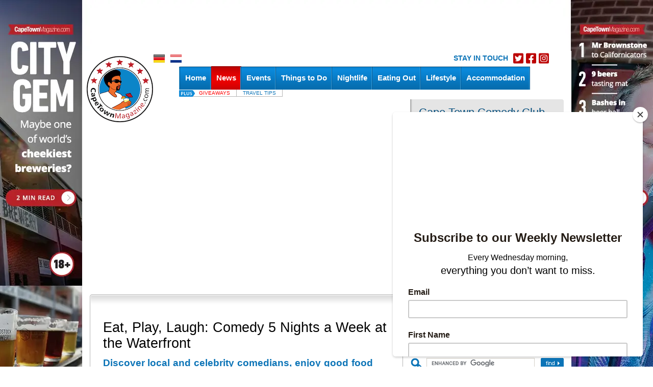

--- FILE ---
content_type: text/html; charset=UTF-8
request_url: https://www.capetownmagazine.com/cape-town-comedy-club
body_size: 24050
content:
<!DOCTYPE HTML PUBLIC "-//W3C//DTD HTML 4.01 Transitional//EN" "http://www.w3.org/TR/html4/loose.dtd"><html>
	<head>
			<!-- Google Tag Manager -->
		<script>(function(w,d,s,l,i){w[l]=w[l]||[];w[l].push({'gtm.start':
		new Date().getTime(),event:'gtm.js'});var f=d.getElementsByTagName(s)[0],
		j=d.createElement(s),dl=l!='dataLayer'?'&l='+l:'';j.async=true;j.src=
		'https://www.googletagmanager.com/gtm.js?id='+i+dl;f.parentNode.insertBefore(j,f);
		})(window,document,'script','dataLayer','GTM-K2Z7M3');</script>
		<!-- End Google Tag Manager -->
	
	
	
<script>!function(e){function t(r){if(o[r])return o[r].exports;var a=o[r]={exports:{},id:r,loaded:!1};return e[r].call(a.exports,a,a.exports,t),a.loaded=!0,a.exports}var o={};return t.m=e,t.c=o,t.p="",t(0)}([function(e,t){"use strict";window.mrf={host:"b.marfeelcache.com",dt:3},function(e,t,o,r,a,n,i){function s(){l&&(e.cookie="fromt=yes;path=/;expires="+new Date(Date.now()+18e5).toGMTString(),o.reload())}var l=!/marfeelgarda=no|fromt=yes/i.test(n+";"+a);if((/(ipad.*?OS )(?!1_|2_|3_|4_|X)|mozill?a.*android (?!(1|2|3)\.)[0-9](?!.*mobile)|\bSilk\b/i.test(r)&&2&i.dt||/(ip(hone|od).*?OS )(?!1_|2_|3_|4_|X)|mozill?a.*android (?!(1|2|3)\.)[0-9].*mobile/i.test(r)&&1&i.dt||/marfeelgarda=off/i.test(n))&&t===t.top){l&&e.write('<plaintext style="display:none">');var d="script",c=setTimeout(s,1e4),m=e.createElement(d),p=e.getElementsByTagName(d)[0];m.src="https://"+t.mrf.host+"/statics/marfeel/gardac.js",m.onerror=s,m.onload=function(){clearTimeout(c)},p.parentNode.insertBefore(m,p)}else{var f=o.pathname.split("/"),u=e.createElement("script");u.src="https://"+t.mrf.host+"/"+o.hostname+(i.multi&&f.length>1&&f[1].length?"/"+f[1]:"")+"/main.d.js",u.async=!0,e.head.appendChild(u)}}(document,window,location,navigator.userAgent,document.cookie,location.search,window.mrf)}]);</script>
<!-- layout default -->
        
        

		
		

		<meta name="google-site-verification" content="qIsvnepdNSqOL522xUoGBb8G-f5PXqPfHyv2yIJVUJs" />
		<meta name="viewport" content="width=device-width, initial-scale=1.0">
		<meta http-equiv="Content-Type" content="text/html; charset=utf-8" />
		<meta http-equiv="content-language" content="en">
		<title> Eat, Play, Laugh: Comedy 5 Nights a Week at the Waterfront</title>
<meta name="description" content="We spoke to the owner: It’s about discovering local Cape Town and celebrity comedians, enjoying good food (see the menu) and sharing with friends. All in a fun and vibey atmosphere at Cape Town Comedy Club in the Pumphouse at the V&A Waterfront.
">
<meta name="keywords" content="cape Town Comedy Club, comedy, comedy club, Cape Town, stand-up, waterfront, things to do at night, comedy shows, V&A, pumphouse  good food,  food, drinks, craft beer, lline-up, open mic, local comedians, comedians, celebrity comics, jou ma se
">
<meta property="og:title" content="Eat, Play, Laugh: Comedy 5 Nights a Week at the Waterfront" />
<meta property="og:description" content="We spoke to the owner: It’s about discovering local Cape Town and celebrity comedians, enjoying good food (see the menu) and sharing with friends. All in a fun and vibey atmosphere at Cape Town Comedy Club in the Pumphouse at the V&A Waterfront.
" />
<meta property="og:image" content="https://www.capetownmagazine.com//media_lib/r2/17fa72c315072855e3977f80a76e38b6.img.jpg" />
<meta property="og:image:width" content="446" />
<meta property="og:image:height" content="244" />
<meta property="og:type" content="article" />
<link rel="canonical" href="https://www.capetownmagazine.com/cape-town-comedy-club" /><link rel"alternate" media="only screen and (max-width: 640px)" href="https://m.capetownmagazine.com/cape-town-comedy-club" ><meta property="og:url" content="https://www.capetownmagazine.com/cape-town-comedy-club" />

			<script type="text/javascript">
				var switchTo5x=true;
				var __st_loadLate=true;
			</script>
			<script type="text/javascript" src="https://ws.sharethis.com/button/buttons.js"></script>
			<script type="text/javascript">stLight.options({
				publisher: 'e085ad19-9aff-496e-80db-70a7c8c71d1d',
				doNotHash: true,
				doNotCopy: false,
				hashAddressBar: false,
				tracking: 'google',
				headerTitle: 'CapeTownMagazine.com',
    		});</script>
				<link rel="alternate" type="application/rss+xml" title="CapeTownMagazine.com" href="/rss" />

		<script src="/javascript/jquery/jquery-1.4.2.min.js" type="text/javascript"></script>
		<script type="text/javascript" src="https://www.capetownmagazine.com/javascript/ctm-site.js"></script>
		<script src="https://www.capetownmagazine.com/javascript/ctm_util_v4.js" type="text/javascript"></script>
		<script src="https://www.capetownmagazine.com/javascript/jquery/jquery.blockUI.js" type="text/javascript"></script>
		<script src="https://www.capetownmagazine.com/javascript/jquery/jquery.nivo.slider.pack.js"></script>

		<script src="https://www.capetownmagazine.com/javascript/weatherpod/weatherpod_script.js"></script>
		
									<link rel="amphtml" href="https://www.capetownmagazine.com/cape-town-comedy-club/amp/">
					
		
		
		<link rel="stylesheet" type="text/css" href="https://www.capetownmagazine.com/css/all_v51.css" />

		<!--[if lt IE 7]><link rel="stylesheet" type="text/css" href="https://www.capetownmagazine.com/css/lt7_v1.css" media="screen"/><![endif]-->

		<script type="text/javascript">
			var base_url = "https://www.capetownmagazine.com";
			var is_page_cached = "0";
			$(document).ready(function(){
				if ($.browser.msie && parseInt($.browser.version) <= 6)
				{
					alert("You are using a version of Internet Explorer < 7. Please upgrade.");
				}
			});
		</script>
                                <!-- 1, 116, 22, 19554 -->

<!-- Start GPT Async Tag -->
<script async src='https://securepubads.g.doubleclick.net/tag/js/gpt.js'></script>
<script>
  var gptadslots = [];
  var googletag = googletag || {cmd:[]};
</script>
<script>
  googletag.cmd.push(function() {

    gptadslots.push(googletag.defineSlot('/7439072/capetownmagazine.com/home', [[300,50],[300,250]], 'div-gpt-ad-9209294-2')
                             .addService(googletag.pubads()));

    gptadslots.push(googletag.defineSlot('/7439072/capetownmagazine.com/home', [[300,50],[300,250]], 'div-gpt-ad-9209294-3')
                             .addService(googletag.pubads()));

    gptadslots.push(googletag.defineSlot('/7439072/capetownmagazine.com/home', [[300,50],[300,250]], 'div-gpt-ad-9209294-4')
                             .addService(googletag.pubads()));

    gptadslots.push(googletag.defineSlot('/7439072/capetownmagazine.com/home', [[728,90]], 'div-gpt-ad-9209294-1')
                             .addService(googletag.pubads()));

    gptadslots.push(googletag.defineSlot('/7439072/capetownmagazine.com/home', [[728,90]], 'div-gpt-ad-9209294-5')
                             .addService(googletag.pubads()));


    googletag.pubads().enableSingleRequest();
    googletag.pubads().collapseEmptyDivs();
    googletag.pubads().setCentering(true);
    googletag.enableServices();
  });
</script>
        		<!-- pre head stuff -->
        <link href="/css/jcarousel.css" media="screen" rel="stylesheet" type="text/css" >
<link href="/css/skins/tango/skin.css" media="screen" rel="stylesheet" type="text/css" >
<link href="https://www.capetownmagazine.com/images/favicon.ico" rel="icon" type="image/x-icon" >
<link href="https://www.capetownmagazine.com/images/apple-icon-180x180.png" rel="apple-touch-icon" sizes="180x180" >
<link href="https://www.capetownmagazine.com/images/favicon.ico" rel="icon" type="image/x-icon" >
        <!-- Apple touch icons links -->
        			<link href="/css/jcarousel.css" media="screen" rel="stylesheet" type="text/css" >
<link href="/css/skins/tango/skin.css" media="screen" rel="stylesheet" type="text/css" >
<link href="https://www.capetownmagazine.com/images/favicon.ico" rel="icon" type="image/x-icon" >
<link href="https://www.capetownmagazine.com/images/apple-icon-180x180.png" rel="apple-touch-icon" sizes="180x180" >
<link href="https://www.capetownmagazine.com/images/favicon.ico" rel="icon" type="image/x-icon" >
<link href="https://www.capetownmagazine.com/images/apple-icon-180x180.png" rel="apple-touch-icon" sizes="180x180" >		
		        
        		
		<style type="text/css" media="screen">
<!--
.quoteBox{text-decoration:none;color:#0C74B7}#quotebox_block_container{float:left;margin-left:15px;margin-top:20px;height:251px !important}
-->
</style>
<style type="text/css" media="screen">
<!--
.newsletter_submit{cursor:pointer;cursor:hand}
-->
</style>		<script type="text/javascript">
    //<!--
;(function(g){function k(c){c&&c.printPage?c.printPage():setTimeout(function(){k(c)},50)}function l(c){c=a(c);a(":checked",c).each(function(){this.setAttribute("checked","checked")});a("input[type='text']",c).each(function(){this.setAttribute("value",a(this).val())});a("select",c).each(function(){var b=a(this);a("option",b).each(function(){b.val()==a(this).val()&&this.setAttribute("selected","selected")})});a("textarea",c).each(function(){var b=a(this).attr("value");if(a.browser.b&&this.firstChild)this.firstChild.textContent=b;else this.innerHTML=b});return a("<div></div>").append(c.clone()).html()}function m(c,b){var i=a(c);c=l(c);var d=[];d.push("<html><head><title>"+b.pageTitle+"</title>");if(b.overrideElementCSS){if(b.overrideElementCSS.length>0)for(var f=0;f<b.overrideElementCSS.length;f++){var e=b.overrideElementCSS[f];typeof e=="string"?d.push('<link type="text/css" rel="stylesheet" href="'+e+'" >'):d.push('<link type="text/css" rel="stylesheet" href="'+e.href+'" media="'+e.media+'" >')}}else a("link",j).filter(function(){return a(this).attr("rel").toLowerCase()=="stylesheet"}).each(function(){d.push('<link type="text/css" rel="stylesheet" href="'+a(this).attr("href")+'" media="'+a(this).attr("media")+'" >')});d.push('<base href="'+(g.location.protocol+"//"+g.location.hostname+(g.location.port?":"+g.location.port:"")+g.location.pathname)+'" />');d.push('</head><body style="'+b.printBodyOptions.styleToAdd+'" class="'+b.printBodyOptions.classNameToAdd+'">');d.push('<div class="'+i.attr("class")+'">'+c+"</div>");d.push('<script type="text/javascript">function printPage(){focus();print();'+
(!a.browser.opera&&!b.leaveOpen&&b.printMode.toLowerCase()=="popup"?"close();":"")+"}<\/script>");d.push("</body></html>");return d.join("")}var j=g.document,a=g.jQuery;a.fn.printElement=function(c){var b=a.extend({},a.fn.printElement.defaults,c);if(b.printMode=="iframe")if(a.browser.opera||/chrome/.test(navigator.userAgent.toLowerCase()))b.printMode="popup";a("[id^='printElement_']").remove();return this.each(function(){var i=a.a?a.extend({},b,a(this).data()):b,d=a(this);d=m(d,i);var f=null,e=null;if(i.printMode.toLowerCase()=="popup"){f=g.open("about:blank","printElementWindow","width=650,height=440,scrollbars=yes");e=f.document}else{f="printElement_"+Math.round(Math.random()*99999).toString();var h=j.createElement("IFRAME");a(h).attr({style:i.iframeElementOptions.styleToAdd,id:f,className:i.iframeElementOptions.classNameToAdd,frameBorder:0,scrolling:"no",src:"about:blank"});j.body.appendChild(h);e=h.contentWindow||h.contentDocument;if(e.document)e=e.document;h=j.frames?j.frames[f]:j.getElementById(f);f=h.contentWindow||h}focus();e.open();e.write(d);e.close();k(f)})};a.fn.printElement.defaults={printMode:"iframe",pageTitle:"",overrideElementCSS:null,printBodyOptions:{styleToAdd:"padding:10px;margin:10px;",classNameToAdd:""},leaveOpen:false,iframeElementOptions:{styleToAdd:"border:none;position:absolute;width:0px;height:0px;bottom:0px;left:0px;",classNameToAdd:""}};a.fn.printElement.cssElement={href:"",media:""}})(window);    //-->
</script>
<script type="text/javascript">
    //<!--
$(document).ready(function() {
					$('#subs-box').load('/ajax/subscribe-box');
			});    //-->
</script>
<script type="text/javascript">
    //<!--

var preFormLabel;function setPreLabel(bottom)
{if(typeof(bottom)=="undefined")
{preFormLabel='newsletter';}
else
{preFormLabel='newsletter_bottom';}}
function clearDefault(element,defaultString)
{if($(element).val()==defaultString)
{$(element).val('');}}
function postNewsletterForm()
{newsletterName=$("#"+preFormLabel+"_name").val();newsletterEmail=$("#"+preFormLabel+"_email").val();errorHeader='The following errors were encountered: ';errorMsg='';if(trimString(newsletterName)=="")
{errorMsg+='- Name cannot be empty.'+"\n";}
if(checkEmailFormat(newsletterEmail)==false)
{errorMsg+='- Email format is invalid.'+"\n";}
if(errorMsg)
{window.alert(errorHeader+"\n"+errorMsg);return false;}
return true;}
function submitNewsletterForm(bottom)
{setPreLabel(bottom);validForm=postNewsletterForm();if(validForm==true)
{$("#"+preFormLabel+"_box_form").submit();}}    //-->
</script>
<script type="text/javascript" src="/javascript/components/more_content_carousel.js"></script>
<script type="text/javascript" src="/javascript/jquery/jquery.jcarousel.js"></script>
<script type="text/javascript">
    //<!--
jQuery(document).ready(function() {
		    jQuery('#mycarousel').jcarousel({animation:"slow",scroll:4,visible:4 ,itemLoadCallback: mycarousel_itemLoadCallback});

		});
var moreContentDate='';
var moreContentPageNumber=0;
var moreContentUrl = '/ajax/more-content/section_page/1/section_id/116/tag_id/0/area_id/';    //-->
</script>
<script type="text/javascript">
    //<!--

function submitPagerForm(page)
{$("#fPage").val(page);$("#fPagerForm").submit();}
$(window).load(function(){$("#findSubmit").click(function(){$("#cse-search-box").submit();});$("#searchTextBox").focus(function(){if($("#searchTextBox").val()==$("#searchImage").attr('alt'))
{$("#searchTextBox").val('');}});$("#searchTextBox").blur(function(){if($("#searchTextBox").val()=='')
{$("#searchTextBox").val($("#searchImage").attr('alt'));}});});    //-->
</script>
<script type="text/javascript">
    //<!--

function highlightCalendarDay(element,classname)
{$("#"+element).css({backgroundPosition:'0 -42px'});$("#"+element+" a").css({color:'#FFFFFF'});}
function unHighlightCalendarDay(element,classname)
{$("#"+element).removeAttr("style");$("#"+element+" a").css({color:'#000000'});if(classname=='active')
{$("#"+element).css({backgroundPosition:'0 -42px'});$("#"+element+" a").css({color:'#FFFFFF'});}
else if(classname=='sun')
{$("#"+element).css({backgroundPosition:'0 -21px',color:'#000000'});}
else
{$("#"+element).css({backgroundPosition:'0 0',color:'#000000'});}}
function getCalendar(dateStr)
{$("#spinme").spinner({height:48,width:48,speed:50,image:base_url+'/images/spotlight_spinner_big.png'});$.ajax({type:'GET',url:base_url+'/ajax/calendar-nav/date/'+dateStr,dataType:'json',async:false,success:function(data){$("#calendar_block_container").html(data);},error:function(XMLHttpRequest,textStatus,errorThrown){window.alert('Error requesting calendar. Please try again.');}});$("#spinme").html('');}    //-->
</script>
<script type="text/javascript" src="/javascript/jquery/jquery.spinner.js"></script>
<script type="text/javascript">
    //<!--

function displayQuote(id,new_id)
{if(_qt_active==1)
return;if(id>=0&&new_id>=0)
{$("#quote-box-"+id).hide("slow");$("#quote-box-"+new_id).show("slow");}}
var _start_quote=0;var _qt_active=0;$(window).load(function(){setTimeout('autoRotateQuote();',5000);});function autoRotateQuote()
{var _next;_qt_active=1;_next=_start_quote+1;if(_next>_num_quotes-1)
_next=1;if(_start_quote>=0&&_next>=0)
{$("#quote-box-"+_start_quote).hide("slow");$("#quote-box-"+_next).show("slow");}
_start_quote=_next;setTimeout('autoRotateQuote();',5000);_qt_active=0;}    //-->
</script>
<script type="text/javascript">
    //<!--

var preFormLabel;function setPreLabel(bottom)
{if(typeof(bottom)=="undefined")
{preFormLabel='newsletter';}
else
{preFormLabel='newsletter_bottom';}}
function clearDefault(element,defaultString)
{if($(element).val()==defaultString)
{$(element).val('');}}
function postNewsletterForm()
{newsletterName=$("#"+preFormLabel+"_name").val();newsletterEmail=$("#"+preFormLabel+"_email").val();errorHeader='The following errors were encountered: ';errorMsg='';if(trimString(newsletterName)=="")
{errorMsg+='- Name cannot be empty.'+"\n";}
if(checkEmailFormat(newsletterEmail)==false)
{errorMsg+='- Email format is invalid.'+"\n";}
if(errorMsg)
{window.alert(errorHeader+"\n"+errorMsg);return false;}
return true;}
function submitNewsletterForm(bottom)
{setPreLabel(bottom);validForm=postNewsletterForm();if(validForm==true)
{$("#"+preFormLabel+"_box_form").submit();}}    //-->
</script>		<!-- post head stuff -->

		
		<script type="text/javascript" src="https://www.capetownmagazine.com/javascript/jquery/jquery.preloadCssImages_v5.js"></script>
		<!-- <script type="text/javascript" src="https://apis.google.com/js/plusone.js"></script> -->
<!-- <script>
  (function(i,s,o,g,r,a,m){i['GoogleAnalyticsObject']=r;i[r]=i[r]||function(){
  (i[r].q=i[r].q||[]).push(arguments)},i[r].l=1*new Date();a=s.createElement(o),
  m=s.getElementsByTagName(o)[0];a.async=1;a.src=g;m.parentNode.insertBefore(a,m)
  })(window,document,'script','https://www.google-analytics.com/analytics.js','ga');

  ga('create', 'UA-199688-4', 'auto');
  ga('send', 'pageview');

</script> -->
<script async src="https://securepubads.g.doubleclick.net/tag/js/gpt.js"></script>
<script>
  var googletag = googletag || {};
  googletag.cmd = googletag.cmd || [];
</script>

		<script>
		  googletag.cmd.push(function() {
		    googletag.defineOutOfPageSlot('/7439072/1x1_adclick_in_article', 'div-gpt-ad-1507557202582-0').addService(googletag.pubads());
		    googletag.pubads().enableSingleRequest();
		    googletag.enableServices();
		  });
		</script>
	

<!-- sectionid 116 -->

	<!-- Facebook Pixel Code -->
	<script>
	!function(f,b,e,v,n,t,s)
	{if(f.fbq)return;n=f.fbq=function(){n.callMethod?
	n.callMethod.apply(n,arguments):n.queue.push(arguments)};
	if(!f._fbq)f._fbq=n;n.push=n;n.loaded=!0;n.version='2.0';
	n.queue=[];t=b.createElement(e);t.async=!0;
	t.src=v;s=b.getElementsByTagName(e)[0];
	s.parentNode.insertBefore(t,s)}(window, document,'script',
	'https://connect.facebook.net/en_US/fbevents.js');
	fbq('init', '481026926032517');
	fbq('track', 'PageView');
	</script>
	<noscript><img height="1" width="1" style="display:none"
	src="https://www.facebook.com/tr?id=481026926032517&ev=PageView&noscript=1"
	/></noscript>
	<!-- End Facebook Pixel Code -->

	<!-- Start of HubSpot Embed Code --> <script type="text/javascript" id="hs-script-loader" async defer src="//js.hs-scripts.com/8613441.js"></script> <!-- End of HubSpot Embed Code -->

	</head>

			<style type="text/css">
#_gmap_box {text-align:left;font-size:12px;padding: 6px 4px;width:120px;background-color: #fff;border: 1px solid gray;border-top:1px solid #a5a5a5;display: none;cursor:default;}
#_gmap_box.highlight {width:119px;border-width:2px;border-top:1px solid #a5a5a5;}
#_gmap_more_inner {text-align:center;font-size:12px;background-color: #fff;border: 1px solid #fff;border-bottom-color: #b0b0b0;border-right-color: #b0b0b0;width:7em;cursor: pointer;}
#_gmap_more_inner.highlight {font-weight: bold;border: 1px solid #483D8B;border-bottom-color: #6495ed;border-right-color: #6495ed;}
#_gmap_boxlink { color: #a5a5a5;text-decoration: none;cursor: default;margin-left: 33px;}
#_gmap_boxlink.highlight { color: #0000cd;text-decoration: underline;cursor: pointer;}
.lc {padding:5px}
#bc {font-weight:normal; color: #555555; margin: 0px; font-size: small}
#bc a:link, #bc a:visited {color: #555555;	text-decoration: none}
#bc a:hover {color: #333333; text-decoration: underline}
</style>



<script src="/javascript/partner_view_v4.js" type="text/javascript"></script>

<script>
$(document).ready(function ()
{
	 $('#print_contact_box').css("visibility","visible");
	 $('#more_content_box').css("visibility","visible");

});
</script>

<!-- partner story -->
<body class="body-inner2">
<div id="bgad"><a target="_blank" onclick="trackOutboundLink(this, 'Outbound Link (WallpaperAd)'); return false;" href="https://www.capetownmagazine.com/best-beer"></a></div>	<!--login-box-->
	
	<!--top leader-->
	<div id="ads_top_block_container" >
				<!--top leader-->
				<div id="top-leader-wrapper">
					<div id="top-leader-left"> 
						<!-- 728x90_TopBanner -->
						<!-- 1, 116, 22, 19554 -->

<div id='div-gpt-ad-9209294-1'>
  <script>
    googletag.cmd.push(function() { googletag.display('div-gpt-ad-9209294-1'); });
  </script>
</div>

					</div>
					<div id="top-leader-right"> 
					</div>
				</div>
				</div>	<div id="wrapper">

		<!--header-->
		<div id="header" style=' height:50px;'>
			<div class="block">
				<ul class="lang">
					<!-- <li><a href="?fullsite=0" rel="nofollow"></a></li> -->
										<li><a href="/translate/language/de"><img src="/images/lang-icon01.gif"  alt="image description" /></a></li>					<li><a href="/translate/language/nl"><img src="/images/lang-icon02.gif"  alt="image description" /></a></li>
											<li class="header-socials">
						    <h3>STAY IN TOUCH</h3>
							<ul class="">
								<li><a href="http://www.twitter.com/CapeTownMag" target="_blank"><img src="/images/twitter-red.png" alt="image description"></a></li>
								<li><a href="http://www.facebook.com/CapeTownMagazine" target="_blank"><img src="/images/facebook-red.png" alt="image description"></a></li>
								<li><a href="http://www.instagram.com/capetownmag" target="_blank"><img src="/images/instagram-red.png" alt="image description"></a></li>
							</ul>
						</li>
					
					
									</ul>
				<ul class="btn-hold" style="padding:0; list-style:none; float:right; width:auto;margin-top: 0;">
					<!-- div id="subs-box" ><div id="subscribe ajax_block_container" ></div></div -->
					<div></div>
				</ul>
			</div>
			<div class="logo"><a href="/" target="_blank"><img src="/images/logo2.png" width="130" height="130" border="0"></a>	</div>
			<div class="nav-holder" style='z-index:1;'>
				<div id="topnav_block_container" ><ul id="nav"><li ><h4><a href="/"><span>Home</span></a></h4></li><li  class='active'><h4><a href="/news/10" class="drop-link"><span>News</span></a></h4><div class="drop  jumpleft">
					<div class="t"></div>
					<div class="c">
						<div class="drop-content">
							<div class="image-holder">
								<a href="/news/free-new-and-secret-on-bree-street/116_22_17910"><img src="https://www.capetownmagazine.com//media_lib/thumbs/04b360c75e5f4bb707da0a29a1bb91ed.thumb.jpg" height="100" width="100" alt="Bree Street by CapeTownMag"  border="0"></a>
								<img src="/images/blue-new-small.png"  class="ccorner2" />
								<div style="position: relative; top:-70px;width:115px;"><strong><a href="/news/free-new-and-secret-on-bree-street/116_22_17910" style="background:none;line-height:20px;font-size:14px;font-style:italic;font-weight:normal;">17 Things to (re)discover</a></strong></div>
							</div>

						
							<div class="section"><strong>&nbsp;</strong>
						<ul><li><a href="/news/10"><b>News</b></a></li>
								</ul><ul><li><a href="/features/122"><b>Features</b></a></li>		</ul>
		</div>
					
							
							
						
						</div>
							
					</div>
					<div class="b"></div>
				</div></li><li ><h4><a href="/events/11"><span>Events</span></a></h4></li><li ><h4><a href="/things-to-do-cape-town/15"><span>Things to Do</span></a></h4></li><li ><h4><a href="/nightlife-cape-town/26"><span>Nightlife</span></a></h4></li><li ><h4><a href="/restaurants-cape-town/27"><span>Eating Out</span></a></h4></li><li ><h4><a href="/Lifestyle/28"><span>Lifestyle</span></a></h4></li><li id="flashything" ><h4><a  href="/Accommodation/155"><span>Accommodation</span></a></h4></li></ul></div>			</div>
                        <!-- MobiWallpaper -->
                                		</div>



		<!--main-->
		<div id="main">
			<div class="holder">
				<div class="holder">
					<!--gallery-holder-->



					<div class="tab-holder2">
						<!-- tab1 -->
						<div class="xtab" id="xtab1" style="display:block;">
							<div id="tab1_slider" class="gallery-holder gall2" style='padding-top:1px;width:614px;visibility:hidden;'>
								<div id="partner_story_slider" class="gallery-holder" style='top:0px;width:614px;height:353px;margin-top:0px;margin-bottom:0px;visibility:hidden;'>
																	</div>
							</div>
						</div>
						<!-- tab2 -->
						<div class="xtab" id="xtab2" style="display:none;">
							<div id='tabgal2' class="gallery-holder gall2" style='visibility: hidden;top:1px;'>
								
			<script>
			var map_div = 'map_div';
			var _map_started = 0;
			</script>
			
			
			<div id='map_div' style='width: 614px; height: 353px; '></div><script src="https://maps.google.com/?file=api&v=2&key=xxx" type="text/javascript"></script>


<script type="text/javascript">
<!--

var __started = 0;
var map, timer;
var marker = null;
var amarker = null;
var markers;
var cpos = null;
var point = null;
var itlt = null;
var chosen = [];
//var geocoder = new GClientGeocoder();
var layers = [
 { name: "Pano", obj: new GLayer("com.panoramio.all") },
 { name: "Tube", obj: new GLayer("com.youtube.all") },
 { name: "Wiki", obj: new GLayer("org.wikipedia.en") }
];



function showAddress(address) {
  geocoder.getLatLng(
    address,
    function(point) {
      if (!point) {
        alert(address + " not found");
      } else {
        map.setCenter(point, 8);
		var blueIcon = new GIcon(G_DEFAULT_ICON);
		blueIcon.image = "/images/ctm_map_icon.png";
		blueIcon.iconSize = new GSize(42,42);           		
		marker = new GMarker(point, {draggable: false,icon:blueIcon});


        map.addOverlay(marker);
        //marker.openInfoWindowHtml(address);
      }
    }
  );
}




function startMapWiki()
{
	if (GBrowserIsCompatible()) {


		var mapOptions = {
			googleBarOptions : {
			 style : "new"
			}
		}


		point = new GLatLng(-33.90670,18.41910);

		var bottomRight = new GControlPosition(G_ANCHOR_BOTTOM_RIGHT, new GSize(190,17));

		if (!__started)
		{
		map = new GMap2(document.getElementById(map_div), mapOptions);
		}
		map.setCenter(point,12, G_HYBRID_MAP);
		map.addControl(new GLargeMapControl3D());
		map.addMapType(G_PHYSICAL_MAP);
		var hControl = new GHierarchicalMapTypeControl();
		hControl.addRelationship(G_SATELLITE_MAP, G_HYBRID_MAP, "Labels", false);
		map.addControl(hControl);
		map.addControl(new GScaleControl(), bottomRight) ;
		if (!__started)
		{
			map.getContainer().appendChild(document.getElementById("_gmap_box"));
		}
		map.addControl(new MoreControl());
		map.addControl(new MoreControl2());
		//map.enableGoogleBar();
		//map.enableScrollWheelZoom();
		var blueIcon = new GIcon(G_DEFAULT_ICON);
		blueIcon.image = "/images/ctm_map_icon.png";
		blueIcon.iconSize = new GSize(42,42);           		
		amarker = new GMarker(point, {draggable: false,icon:blueIcon});
		map.addOverlay(amarker);
		map.setZoom(16);
		__started=1;

	}
}  //end startMapWiki




/******************   Wiki/Pana stuff ***********/
function processMarkers(m) {
	markers = m;
	for (var i = 0; i < markers.length; i++) {
	addListener(markers[i].marker);
	}
	var latlng = markers[0].marker.getLatLng();
	svClient.getNearestPanorama(latlng, showPanoData);
	}

	function addListener(marker) {
	GEvent.addListener(marker, "click", function() {
	 svClient.getNearestPanorama(marker.getLatLng(), onResponse);
	});
}



function hideAll() {
	var boxes = document.getElementsByName("_w_mark");
	for(var i = 0; i < boxes.length; i++) {
	 if(boxes[i].checked) {
	  boxes[i].checked = false;
	  switchLayer(false, layers[i].obj);
	  chosen.push(i);
	 }
	}
}


function checkChecked() {
	var boxes = document.getElementsByName("_w_mark");
	for(var i = 0; i < boxes.length; i++) {
	 if(boxes[i].checked) return true;
	}
	return false;
}


function switchLayer(checked, layer) {
	var layerbox = document.getElementById("_gmap_box");
	var boxlink = document.getElementById("_gmap_boxlink");


	if(checked) {
	  map.addOverlay(layer);
	  chosen.length = 0;
	  boxlink.className ="highlight";
	  layerbox.className ="highlight";

	}
	else {
	  map.removeOverlay(layer);
	  if(!checkChecked()) {
	   boxlink.blur();
	   boxlink.className ="";
	   layerbox.className ="";

	  }
	}
}


function showLayerbox() {
	var layerbox = document.getElementById("_gmap_box");
	// Left size of more control
	var offsetX = 225;
	// Top size of more control plus more button height
	var offsetY = 7 + 18;

	var lpos = new GControlPosition(G_ANCHOR_TOP_RIGHT, new GSize(offsetX, offsetY));
	lpos.apply(layerbox);
	if(window.timer) clearTimeout(timer);
	layerbox.style.display = "block";
}


function setClose(e) {
	if(!e) e = window.event;
	var layerbox = document.getElementById("_gmap_box");
	if(checkMouseLeave(layerbox, e))
	 timer = window.setTimeout(function() {
	  layerbox.style.display = "none"; }, 400);
}


function checkMouseLeave(element, evt) {
	if(element.contains && evt.toElement) {
	  return !element.contains(evt.toElement);
	}
	else if(evt.relatedTarget) {
	  return !containsDOM(element, evt.relatedTarget);
	}
}


function containsDOM(container, containee) {
	var isParent = false;
	do {
	 if((isParent = container == containee))
	  break;
	  containee = containee.parentNode;
	}
	while(containee != null);
	return isParent;
}


function toggleLayers() {
	if(chosen.length > 0 ) {
	  var copy = chosen.slice();
	  for(var i = 0; i < copy.length; i++) {
	   var index = parseInt(copy[i]);
	   switchLayer(true, layers[index].obj);
	   document.getElementsByName("_w_mark")[index].checked = true;
	  }
	}
	else {
	 hideAll();
	}
}

function MoreControl() {};
function MoreControl2() {};
	
	MoreControl.prototype = new GControl();
	MoreControl.prototype.initialize = function(map) {

	var more = document.createElement("div");
	more.style.border = "1px solid black";
	more.title = "Show/Hide Layers";
	
	var inner = document.createElement("div");
	inner.id = "_gmap_more_inner";
	inner.style.width = "12em";;
	inner.appendChild(document.createTextNode("Photos - Wiki"));
	more.appendChild(inner);
	more.onmouseover = showLayerbox;
	more.onmouseout = setClose;
	more.onclick = toggleLayers;

	map.getContainer().appendChild(more);
	return more;
	}

	MoreControl.prototype.getDefaultPosition = function() {
	 return new GControlPosition(G_ANCHOR_TOP_RIGHT, new GSize(215, 7));
	}



	MoreControl2.prototype = new GControl();
	MoreControl2.prototype.initialize = function(map) {

	var more = document.createElement("div");
	more.style.border = "1px solid black";
	more.title = "Show/Hide Layers";
	
	var inner = document.createElement("div");
	inner.id = "_gmap_more_inner";
	inner.style.width = "8em";;
	inner.appendChild(document.createTextNode("Slideshow"));
	more.appendChild(inner);
	more.onclick = goToSlideshow;

	map.getContainer().appendChild(more);
	return more;
	}

	MoreControl2.prototype.getDefaultPosition = function() {
	 return new GControlPosition(G_ANCHOR_TOP_LEFT, new GSize(150, 7));
	}


//-->
</script>







			<div id="_gmap_box" onmouseout="setClose(event)">
			<form action="">
			<input name="_w_mark" type="checkbox" onclick="switchLayer(this.checked, layers[0].obj)" /> Photos <br />
			<input name="_w_mark" type="checkbox" onclick="switchLayer(this.checked, layers[1].obj)" /> Videos <br />
			<input name="_w_mark" type="checkbox" onclick="switchLayer(this.checked, layers[2].obj)" /> Wikipedia
			<hr style="width:92%;text-align:center;height:1px;border:1px;color:#e2e2e2;background-color:#e2e2e2;" />
			<a id="_gmap_boxlink" href="javascript:void(0)" onclick="hideAll()">Hide all</a>
			</form>
			</div>
			
			
							</div>
 						</div>
					</div>



					<div class="right-col">
						<!--contact-box-->
						<div class="contact-box" style="height:250px;">
							<div class="top-bg">
								<div id="btm_1" class="btm-bg" style="background:none;">
									<div style='margin-top:-12px;'>
									<div id="partner_contact_block_container" ><script language="JavaScript">
					var trackerLang = 1;
					var trackerContentType = 59;
					var trackerContentId = 19554;
						</script><div name="partner_name" style="display:inline;"><h2>Cape Town Comedy Club</h2></div><div name="partner_title" style="display:none;"><h2>Eat, Play, Laugh: Comedy 5 Nights a Week at the Waterfront</h2></div><div name="div_contact_button" style="display:none;"><ul class="btn-list2">
								<li><a href="javascript:void(0);" onClick="goToContact(true);">All Contact Details</a></li>
							</ul>
						</div><address><table border="0" name="table_partner_contact" id="table_partner_contact" style="display:block;"><tr><td colspan="2"><span>From Wednesday to Sunday you'll be able to give<br>those tummies a giggle and a bite to eat.<br>Sunday sessions are half-price so don't miss it.</span></td></tr><tr><td colspan=2>&nbsp;</td></tr><tr><td><img  border="0"  src="/images/partner_contact_phone.png"></td><td><span>+27 (0)79 495 3989</span></td></tr><tr><td valign="top"><img  border="0"  src="/images/partner_contact_address.png"></td><td><span>The Pumphouse at the V&A Waterfront</span></td></tr><tr><td><img  border="0"  src="/images/partner_contact_mouse.png"></td><td><span><a target="_blank" rel="follow" href="https://www.capetowncomedy.com" onClick="trackOutboundLink(this, 'Outbound Link (Partner)'); return false;">www.capetowncomedy.com</a></span></td></tr><tr><td><img  border="0"  src="/images/partner_contact_mail.png"></td><td><span><a href="mailto:info@capetowncomedy.com">info@capetowncomedy.com</a></span></td></tr><tr><td><img border="0" src="/images/partner_contact_twitter.png"></td><td><span><a target="_blank" rel="follow" href="https://twitter.com/CapeTownComedy" onClick="trackOutboundLink(this, 'Outbound Link (Partner)'); return false;">CapeTownComedy</a></span></td></tr><tr><td><img border="0"  src="/images/partner_contact_facebook.png"></td><td><span><a target="_blank" rel="follow" href="https://www.facebook.com/capetowncomedy" onClick="trackOutboundLink(this, 'Outbound Link (Partner)'); return false;">Cape Town Comedy Club</a></span></td></tr><tr><td><img border="0" src="/images/partner_contact_instagram.png"></td><td><span><a target="_blank" rel="follow" href="https://www.instagram.com/CapeTownComedy" onClick="trackOutboundLink(this, 'Outbound Link (Partner)'); return false;">CapeTownComedy</a></span></td></tr></table></address></div>									</div>
								</div>
							</div>
						</div>
						<!--newsletter-box-->
						<div class="newsletter-box" style="margin: 1px 1px 2px;" id="tab1_newsletter">
							<div id="newsletter_block_container" >
					<link href="//cdn-images.mailchimp.com/embedcode/horizontal-slim-10_7.css" rel="stylesheet" type="text/css">
			<style type="text/css">
					#mc_embed_signup{clear:left; font:14px Helvetica,Arial,sans-serif; width:100%;}
				/* Add your own Mailchimp form style overrides in your site stylesheet or in this style block.
				   We recommend moving this block and the preceding CSS link to the HEAD of your HTML file. */
			</style>
			<div id="mc_embed_signup">
			<form action="https://capetownmagazine.us12.list-manage.com/subscribe/post?u=e99eeb28f2ade0358107cdea7&amp;id=231f057489&amp;f_id=00fec2e1f0" method="post" id="mc-embedded-subscribe-form" name="mc-embedded-subscribe-form" class="validate" target="_blank" novalidate>
			   <div id="mc_embed_signup_scroll">
			   <div style="color:#fff;display:table;padding:3px;"><h3 style="color:#fff;margin-bottom:0;">CapeTownMagazine.com</h3>
				<p style="margin-top:5px;font-size:15px;">Unwrapping Cape Town with you</p>
				<p style="font-size:14px;">There's something exciting going on in Cape Town every week. Be the first to know what's new with our newsletter:</p></div>
				<input type="email" value="" name="EMAIL" class="email" id="mce-EMAIL" placeholder="email address" style="width: 100% !important;max-width: 50% !important;" required>

			   <div style="position: absolute; left: -5000px;" aria-hidden="true"><input type="text" name="b_e99eeb28f2ade0358107cdea7_231f057489" tabindex="-1" value=""></div>
			   <div class="clear"><input type="submit" value="Get it now" name="subscribe" id="mc-embedded-subscribe" class="button" style="background:#BC0202;padding: 0 7px;"></div>
			   </div>
			</form>
			</div></div>						</div>
					</div>


				</div>
				<!--content partner story-->
				<div class="content">
				<div id='div-gpt-ad-1507557202582-0'>
			<script>
			googletag.cmd.push(function() { googletag.display('div-gpt-ad-1507557202582-0'); });
			</script>
			</div>
						<div class="big-text-box">
						<div class="top-bg">
							<div class="btm-bg">
								<P><H1>Eat, Play, Laugh: Comedy 5 Nights a Week at the Waterfront</H1><h2><p dir="ltr">Discover local and celebrity comedians, enjoy good food and share the experience at Cape Town Comedy Club in the Waterfront&rsquo;s Pumphouse</p></h2><p dir="ltr">Chilli poppers and Jou Ma Se Gatsby. A craft beer you can only order here. The awesome atmosphere in the Waterfront&rsquo;s historic Pumphouse building. And Cape Town&rsquo;s funniest: from new local comedians to Cape Town&rsquo;s most celebrated comics.</p>
<p dir="ltr">If laughter really is the best medicine, then the doctor is in the house with live comedy and dinner five nights a week. Nobody leaves Cape Town Comedy Club without a good, gut-busting ab workout and a great meal.<br /><strong><img style="vertical-align: middle; margin-top: 5px; margin-bottom: 5px;" src="https://www.capetownmagazine.com/media_lib/preview/17fa72c315072855e3977f80a76e38b6.preview.jpg" alt="" width="560" height="329" /><br /><em>Picture by Maryke Howard</em><br /><br />RATED ONE OF THE WORLD&rsquo;S BEST COMEDY CLUBS<br /></strong>The Waterfront venue serves up laughter from Wednesday to Sunday, and has been featured twice on <em>Comedy Central</em>, showcasing regulars Nik Rabinowitz (2015) and Martin Evans (2016).&nbsp;</p>
<p dir="ltr">Recently voted as one of the ten best comedy clubs in the world by Traveller.com, Cape Town Comedy Club is at the centre of a South African comedy revolution, especially if you&rsquo;re looking for some <a href="http://www.capetownmagazine.com/jou-ma-se-comedy" target="_blank">Wednesday night comedy</a>.<br /><img style="vertical-align: middle; margin-top: 5px; margin-bottom: 5px;" src="https://www.capetownmagazine.com/media_lib/preview/7ff963f6458122739241178908f27282.preview.jpg" alt="" width="560" height="329" /><br /><strong>HUGE CAPE TOWN SUCCESS STORY</strong><br />The club might be Cape Town&rsquo;s undisputed home of comedy now, but it&rsquo;s come a long way from its once-a-week comedy night roots in Observatory. In 2013, founder and owner Kurt Schoonraad took a huge leap of faith and moved the &ldquo;then-scrappy stand-up&rdquo; start-up to The Pumphouse, building it into the province&rsquo;s only dedicated comedy venue.<br /><img style="vertical-align: middle; margin-top: 5px; margin-bottom: 5px;" src="https://www.capetownmagazine.com/media_lib/preview/db9341c478c4397a1e1a51d1e9acc723.preview.jpg" alt="" width="560" height="329" /><br /><strong><em>Picture by Maryke Howard</em></strong><br /><br /><strong>THE BEST OF CAPE TOWN COMEDY</strong><br />The venue rotates its crowd-pulling headline acts (Riaad Moosa, Dave Levinsohn, Rob van Vuuren) and emcee every week, with a laugh-out-loud line-up of supporting acts and guest stars.<br /><img style="vertical-align: middle; margin-top: 5px; margin-bottom: 5px;" src="https://www.capetownmagazine.com/media_lib/preview/e8bb9b1a3e58973ed75894589519457e.preview.jpg" alt="" width="560" height="329" /><br /><strong>VIBRANT WATERFRONT COMEDY VENUE</strong><br />The food is mouthwatering, the comedy side-splitting, and the venue jaw-dropping. The latter because Cape Town Comedy Club calls the historic Pumphouse home. With soaring ceilings, original stone walls and cozy tables spread out around a generous stage, this industrial-chic space is also the perfect spot for a midweek date night.<br /><br />The Pumphouse, which dates back to 1892, is so named because it used to pump water from the Robinson Dry Dock in the V&amp;A Waterfront. It is also the building where the first dynamo was installed to help illuminate Table Bay Harbour, 10 years before the rest of Cape Town. So what&rsquo;s better than having an interesting night out in the historic building that oozes character.&nbsp;<br /><strong><img style="vertical-align: middle; margin-top: 5px; margin-bottom: 5px;" src="https://www.capetownmagazine.com/media_lib/preview/59f03bb32344c989de89669bc8730a29.preview.jpg" alt="" width="560" height="329" /><br />CAPE TOWN COMEDY CLUB MENU<br /></strong>Why not try the Jou Ma Se Gatsby, their very own version of the Cape Town gatsby: a half-sized baguette filled with lamb, fries, lettuce, tomato, and homemade mint sauce. The Pumphouse salad is perfect if you&rsquo;re looking for a light meal, or maybe you&rsquo;re in the mood for a pizza named after a famous comedian: perhaps The Murphy (smoked or spicy chicken) or The Izzard (roasted mixed vegetables) will hit the spot. Or nibble on some cheesy chilli poppers.<br /><strong><img style="vertical-align: middle; margin-top: 5px; margin-bottom: 5px;" src="https://www.capetownmagazine.com/media_lib/preview/b3e6a547955a73fb1c258f9b3c2e09d7.preview.jpg" alt="" width="560" height="329" /><br />DRINKS AND HAPPY HOUR<br /></strong>Sip on a Jou Ma Se Brew craft beer exclusively available at The Pumphouse, order a couple of R18 tequilas, or make Tupac proud and get yourself a Hennessy (make it a double).</p>
<p dir="ltr">The show gets going at 8:30pm, but with happy hour from 6pm to 7pm, there&rsquo;s every reason to arrive early.<br /><img style="vertical-align: middle; margin-top: 5px; margin-bottom: 5px;" src="https://www.capetownmagazine.com/media_lib/preview/d355cb7a6a35bf66ef828b9e9320570b.preview.jpg" alt="" width="560" height="329" /><br /><strong><em>Picture by Maryke Howard</em></strong><br /><br /><strong>PLUS: CAPE TOWN COMEDY OPEN MIC NIGHTS</strong><br />But, Kurt is just as committed to supporting new talent and constantly scans the underground comedy scene, hosting a &ldquo;newcomer competition&rdquo; talent search every year. So catch the newbies before they make it big &ndash; many aspiring stand-ups had their start on this stage&rsquo;s five-minute open-mic slot. To enquire about an open-mic spot, call +27 (0)21 418 8880 or e-mail info@capetowncomedy.com.</p>
<p dir="ltr">Show Times: Wednesday&ndash;Sunday, and seven days a week during the festive season. Doors open at 6pm, show starts at 8:30pm.<br /><br />Tickets: Tickets cost between R95 and R120. Buy at the door, or get ahead of the queue via Computicket.com, as shows often sell out. Check out the week&rsquo;s line-up at<a href="http://capetowncomedy.com/" target="_blank"> CapeTownComedyClub.com</a>.<br /><br />Bill: Starters from R45 and main dishes between R65 and R185.</p>
<p dir="ltr">---</p>
<p dir="ltr">Planting funny bones and growing local comics at the&nbsp;<a href="https://www.capetownmagazine.com/mother-city-comedy-festival" target="_blank">Mother City Comedy Festival</a>.</p>
<p dir="ltr">Come for dinner and listen to the Alvin Dyers Trio, or better yet bring your own instrument and jam with them at the&nbsp;<a href="https://www.capetownmagazine.com/jazz-jam-sessions" target="_blank">Cape Town Comedy Club Jazz Jam Sessions</a>.<br /><br />Tickle your funny bone with the <a href="https://www.capetownmagazine.com/big-five-comedy-show" target="_blank">Big 5 Comedy Show</a>.</p>
<p dir="ltr">Laughter goes around to help fund a mobile health bus to serve rural areas with&nbsp;<a href="https://www.capetownmagazine.com/penny-for-a-laugh" target="_blank">Penny for a Laugh</a>.</p>
<p dir="ltr">Laugh &lsquo;til it hurts at his new show,&nbsp;<a href="https://www.capetownmagazine.com/cape-town-comedy-club-nik-rabinowitz" target="_blank"><em>Work in Progress</em>&nbsp;by Nik Rabinowitz</a>.</p>
<p dir="ltr">Cape Town Comedy Club also hold<a href="http://www.capetownmagazine.com/half-price-sundays-cape-town-comedy-club" target="_blank"> half-price Sundays</a>.</p>
<p dir="ltr">Find out where else you can <a href="http://www.capetownmagazine.com/stand-up-comedy" target="_blank">watch stand-up comedy</a> or other venues for <a href="http://www.capetownmagazine.com/theatre/dinner-theatres-in-cape-town/143_22_19253" target="_blank">dinner theatre in Cape Town</a>.</p>
<p dir="ltr">Looking for <a href="https://www.capetownmagazine.com/special-birthday-party-places" target="_blank">places to host your birthday</a> or <a href="https://www.capetownmagazine.com/end-of-year" target="_blank">end of year function</a>?<br />---<br />Use our<a href="https://www.capetownmagazine.com/events/11"> events section</a> for an up-to-date overview of what&rsquo;s happening in the city, suburbs and dorpies. Join<a href="https://www.capetownmagazine.com/subscribe"> our newsletter</a> and add us to your mobile home screen for the ultimate guide to discoveries in<a href="https://www.capetownmagazine.com/"> Cape Town</a>.</p>
<p dir="ltr">&nbsp;Follow and like us on<a href="https://twitter.com/CapeTownMag"> Twitter</a> ❤<a href="https://www.facebook.com/CapeTownMagazine"> Facebook</a> ❤<a href="https://www.linkedin.com/company/capetownmagazine.com"> LinkedIn</a> ❤<a href="https://www.instagram.com/capetownmag/"> Instagram</a> ❤<a href="https://za.pinterest.com/capetownmag/"> Pinterest</a> for updates.<br />---</p><div class="btn-hold" style="padding: 20px 0 26px;"><div id="cmsbuttons_block_container" ></div><p>
			<span st_url="https://www.capetownmagazine.com/cape-town-comedy-club" class="st_fblike_vcount" displayText="Facebook Like"></span>
			<span st_url="https://www.capetownmagazine.com/cape-town-comedy-club" class="st_facebook_vcount" displayText="Facebook"></span>
			<span st_url="https://www.capetownmagazine.com/cape-town-comedy-club" class="st_email_vcount" displayText="Email"></span>
			<span st_url="https://www.capetownmagazine.com/cape-town-comedy-club" class="st_twitter_vcount" displayText="Tweet"></span>
			<span st_url="https://www.capetownmagazine.com/cape-town-comedy-club" class="st_linkedin_vcount" displayText="LinkedIn"></span>
			<span st_url="https://www.capetownmagazine.com/cape-town-comedy-club" class="st_pinterest_vcount" displayText="Pinterest"></span>
		</p></div>							</div>
						</div>
					</div>

					<div class="hold2">
						<!--gallery-box-->
						<div class="gallery-box"   id="print_contact_box"  style='visibility:block;'>
 							<div class="top-bg" id='tog_top_bg'>
								<div class="btm-bg" id='togit'>
									<strong></strong>
									<div class="holdx" >
										<div style='float:left;width:255px;overflow: hidden'>
										<div id="partner_contact_block_container" ><script language="JavaScript">
					var trackerLang = 1;
					var trackerContentType = 59;
					var trackerContentId = 19554;
						</script><div name="partner_name" style="display:inline;"><h2>Cape Town Comedy Club</h2></div><div name="partner_title" style="display:none;"><h2>Eat, Play, Laugh: Comedy 5 Nights a Week at the Waterfront</h2></div><div name="div_contact_button" style="display:none;"><ul class="btn-list2">
								<li><a href="javascript:void(0);" onClick="goToContact(true);">All Contact Details</a></li>
							</ul>
						</div><address><table border="0" name="table_partner_contact" id="table_partner_contact" style="display:block;"><tr><td colspan="2"><span>From Wednesday to Sunday you'll be able to give<br>those tummies a giggle and a bite to eat.<br>Sunday sessions are half-price so don't miss it.</span></td></tr><tr><td colspan=2>&nbsp;</td></tr><tr><td><img  border="0"  src="/images/partner_contact_phone.png"></td><td><span>+27 (0)79 495 3989</span></td></tr><tr><td valign="top"><img  border="0"  src="/images/partner_contact_address.png"></td><td><span>The Pumphouse at the V&A Waterfront</span></td></tr><tr><td><img  border="0"  src="/images/partner_contact_mouse.png"></td><td><span><a target="_blank" rel="follow" href="https://www.capetowncomedy.com" onClick="trackOutboundLink(this, 'Outbound Link (Partner)'); return false;">www.capetowncomedy.com</a></span></td></tr><tr><td><img  border="0"  src="/images/partner_contact_mail.png"></td><td><span><a href="mailto:info@capetowncomedy.com">info@capetowncomedy.com</a></span></td></tr><tr><td><img border="0" src="/images/partner_contact_twitter.png"></td><td><span><a target="_blank" rel="follow" href="https://twitter.com/CapeTownComedy" onClick="trackOutboundLink(this, 'Outbound Link (Partner)'); return false;">CapeTownComedy</a></span></td></tr><tr><td><img border="0"  src="/images/partner_contact_facebook.png"></td><td><span><a target="_blank" rel="follow" href="https://www.facebook.com/capetowncomedy" onClick="trackOutboundLink(this, 'Outbound Link (Partner)'); return false;">Cape Town Comedy Club</a></span></td></tr><tr><td><img border="0" src="/images/partner_contact_instagram.png"></td><td><span><a target="_blank" rel="follow" href="https://www.instagram.com/CapeTownComedy" onClick="trackOutboundLink(this, 'Outbound Link (Partner)'); return false;">CapeTownComedy</a></span></td></tr></table></address></div>										</div>
										<!-- <div style='float:right;width:325px;'>

											<a href="javascript:void(0);" onClick="goToMap(true);">
																						</a>

										</div>
										<ul class="btn-list2">
										<li style='padding-top:10px;'><a href="javascript:void(0);"  onClick="goToMap(true);" style='font-weight:bold;color:white;' id='goto_button'>Show Large Map</a></li>
										</ul> -->

									</div>
								</div>
							</div>
						</div>
					</div>

					<div class="hold2">
						<!--gallery-box-->
						<div class="gallery-box" id="more_content_box"  style='visibility:block;'>
							<div class="top-bg">
								<div class="btm-bg">
									<h3>See More</h3>
									<strong></strong>
									<div class="hold">
										<div id="more content_block_container" ><ul id="mycarousel" class="jcarousel-skin-tango"></ul></div>									</div>
								</div>
							</div>
						</div>
					</div>
				</div>
				<!--right-col-->
				<div class="right-col">
					<!--search-box-->
					<div class="search-box" style='margin-top:5px;padding-bottom:5px;'><div id="searchbox_block_container" ><form action="/search" id="cse-search-box" method="get">


            <fieldset>
			<img src="/images/search-icon.gif"  alt="Search" />
				<input type="hidden" name="cx" value="012026720948783218456:ca9t-yw6ico" />
				<input type="hidden" name="cof" value="FORID:11" />
				<input type="text" class="text" name="q" size="25" />
				<input type="image" name="sa" src="/images/find-btn.gif" class="btn" alt="find" />
				</fieldset>
			</form>
			 <script type="text/javascript" src="https://www.google.com/coop/cse/brand?form=cse-search-box&lang=en"></script></div></div>

					<div class="block" style='overflow:hidden;padding-top:5px;padding-bottom:18px; background: none;'>
							<!-- 1, 116, 22, 19554 -->

<div id='div-gpt-ad-9209294-2'>
  <script>
    googletag.cmd.push(function() { googletag.display('div-gpt-ad-9209294-2'); });
  </script>
</div>
					</div>

					<div style="padding-top:4px;"></div>
					<div class="block" style="margin:9px;">
						<div class="top-bg">
							<div class="btm-bg">
								<div class="calendar">
									<div id="calendar_block_container" ><strong style="font-size:18px;">Cape Town Events Calendar</strong><div id="spinme"></div><div class="month">
										<a onClick="return getCalendar('2025-12');" class="prev2" style="cursor: pointer;"><img src="/images/arrow-btn02.gif"></a>
										<a onClick="return getCalendar('2026-02');"  class="next2" style="cursor: pointer;"><img src="/images/arrow-btn.gif"></a>
										<em>January 2026</em>									</div><table>
<thead><tr>
<td>SUN</td>
<td>MON</td>
<td>TUE</td>
<td>WED</td>
<td>THU</td>
<td>FRI</td>
<td>SAT</td>
</thead><tbody>
<tr><td class = "sun"><span id="calendar_span_0" onMouseOver="highlightCalendarDay('calendar_span_0', 'sun');" onMouseOut="unHighlightCalendarDay('calendar_span_0', 'sun');"></span></td>
<td ><span id="calendar_span_1" onMouseOver="highlightCalendarDay('calendar_span_1', 'calendar');" onMouseOut="unHighlightCalendarDay('calendar_span_1', 'calendar');"></span></td>
<td ><span id="calendar_span_2" onMouseOver="highlightCalendarDay('calendar_span_2', 'calendar');" onMouseOut="unHighlightCalendarDay('calendar_span_2', 'calendar');"></span></td>
<td ><span id="calendar_span_3" onMouseOver="highlightCalendarDay('calendar_span_3', 'calendar');" onMouseOut="unHighlightCalendarDay('calendar_span_3', 'calendar');"></span></td>
<td ><span id="calendar_span_4" onMouseOver="highlightCalendarDay('calendar_span_4', 'calendar');" onMouseOut="unHighlightCalendarDay('calendar_span_4', 'calendar');"><a href="/events/2026-01-01/11_37">1</a></span></td>
<td ><span id="calendar_span_5" onMouseOver="highlightCalendarDay('calendar_span_5', 'calendar');" onMouseOut="unHighlightCalendarDay('calendar_span_5', 'calendar');"><a href="/events/2026-01-02/11_37">2</a></span></td>
<td ><span id="calendar_span_6" onMouseOver="highlightCalendarDay('calendar_span_6', 'calendar');" onMouseOut="unHighlightCalendarDay('calendar_span_6', 'calendar');"><a href="/events/2026-01-03/11_37">3</a></span></td>
</tr>
<tr><td class = "sun"><span id="calendar_span_7" onMouseOver="highlightCalendarDay('calendar_span_7', 'sun');" onMouseOut="unHighlightCalendarDay('calendar_span_7', 'sun');"><a href="/events/2026-01-04/11_37">4</a></span></td>
<td ><span id="calendar_span_8" onMouseOver="highlightCalendarDay('calendar_span_8', 'calendar');" onMouseOut="unHighlightCalendarDay('calendar_span_8', 'calendar');"><a href="/events/2026-01-05/11_37">5</a></span></td>
<td ><span id="calendar_span_9" onMouseOver="highlightCalendarDay('calendar_span_9', 'calendar');" onMouseOut="unHighlightCalendarDay('calendar_span_9', 'calendar');"><a href="/events/2026-01-06/11_37">6</a></span></td>
<td ><span id="calendar_span_10" onMouseOver="highlightCalendarDay('calendar_span_10', 'calendar');" onMouseOut="unHighlightCalendarDay('calendar_span_10', 'calendar');"><a href="/events/2026-01-07/11_37">7</a></span></td>
<td ><span id="calendar_span_11" onMouseOver="highlightCalendarDay('calendar_span_11', 'calendar');" onMouseOut="unHighlightCalendarDay('calendar_span_11', 'calendar');"><a href="/events/2026-01-08/11_37">8</a></span></td>
<td ><span id="calendar_span_12" onMouseOver="highlightCalendarDay('calendar_span_12', 'calendar');" onMouseOut="unHighlightCalendarDay('calendar_span_12', 'calendar');"><a href="/events/2026-01-09/11_37">9</a></span></td>
<td ><span id="calendar_span_13" onMouseOver="highlightCalendarDay('calendar_span_13', 'calendar');" onMouseOut="unHighlightCalendarDay('calendar_span_13', 'calendar');"><a href="/events/2026-01-10/11_37">10</a></span></td>
</tr>
<tr><td class = "sun"><span id="calendar_span_14" onMouseOver="highlightCalendarDay('calendar_span_14', 'sun');" onMouseOut="unHighlightCalendarDay('calendar_span_14', 'sun');"><a href="/events/2026-01-11/11_37">11</a></span></td>
<td ><span id="calendar_span_15" onMouseOver="highlightCalendarDay('calendar_span_15', 'calendar');" onMouseOut="unHighlightCalendarDay('calendar_span_15', 'calendar');"><a href="/events/2026-01-12/11_37">12</a></span></td>
<td ><span id="calendar_span_16" onMouseOver="highlightCalendarDay('calendar_span_16', 'calendar');" onMouseOut="unHighlightCalendarDay('calendar_span_16', 'calendar');"><a href="/events/2026-01-13/11_37">13</a></span></td>
<td ><span id="calendar_span_17" onMouseOver="highlightCalendarDay('calendar_span_17', 'calendar');" onMouseOut="unHighlightCalendarDay('calendar_span_17', 'calendar');"><a href="/events/2026-01-14/11_37">14</a></span></td>
<td ><span id="calendar_span_18" onMouseOver="highlightCalendarDay('calendar_span_18', 'calendar');" onMouseOut="unHighlightCalendarDay('calendar_span_18', 'calendar');"><a href="/events/2026-01-15/11_37">15</a></span></td>
<td ><span id="calendar_span_19" onMouseOver="highlightCalendarDay('calendar_span_19', 'calendar');" onMouseOut="unHighlightCalendarDay('calendar_span_19', 'calendar');"><a href="/events/2026-01-16/11_37">16</a></span></td>
<td ><span id="calendar_span_20" onMouseOver="highlightCalendarDay('calendar_span_20', 'calendar');" onMouseOut="unHighlightCalendarDay('calendar_span_20', 'calendar');"><a href="/events/2026-01-17/11_37">17</a></span></td>
</tr>
<tr><td class = "sun"><span id="calendar_span_21" onMouseOver="highlightCalendarDay('calendar_span_21', 'sun');" onMouseOut="unHighlightCalendarDay('calendar_span_21', 'sun');"><a href="/events/2026-01-18/11_37">18</a></span></td>
<td ><span id="calendar_span_22" onMouseOver="highlightCalendarDay('calendar_span_22', 'calendar');" onMouseOut="unHighlightCalendarDay('calendar_span_22', 'calendar');"><a href="/events/2026-01-19/11_37">19</a></span></td>
<td ><span id="calendar_span_23" onMouseOver="highlightCalendarDay('calendar_span_23', 'calendar');" onMouseOut="unHighlightCalendarDay('calendar_span_23', 'calendar');"><a href="/events/2026-01-20/11_37">20</a></span></td>
<td ><span id="calendar_span_24" onMouseOver="highlightCalendarDay('calendar_span_24', 'calendar');" onMouseOut="unHighlightCalendarDay('calendar_span_24', 'calendar');"><a href="/events/2026-01-21/11_37">21</a></span></td>
<td ><span id="calendar_span_25" onMouseOver="highlightCalendarDay('calendar_span_25', 'calendar');" onMouseOut="unHighlightCalendarDay('calendar_span_25', 'calendar');"><a href="/events/2026-01-22/11_37">22</a></span></td>
<td ><span id="calendar_span_26" onMouseOver="highlightCalendarDay('calendar_span_26', 'calendar');" onMouseOut="unHighlightCalendarDay('calendar_span_26', 'calendar');"><a href="/events/2026-01-23/11_37">23</a></span></td>
<td ><span id="calendar_span_27" onMouseOver="highlightCalendarDay('calendar_span_27', 'calendar');" onMouseOut="unHighlightCalendarDay('calendar_span_27', 'calendar');"><a href="/events/2026-01-24/11_37">24</a></span></td>
</tr>
<tr><td class = "sun"><span id="calendar_span_28" onMouseOver="highlightCalendarDay('calendar_span_28', 'sun');" onMouseOut="unHighlightCalendarDay('calendar_span_28', 'sun');"><a href="/events/2026-01-25/11_37">25</a></span></td>
<td ><span id="calendar_span_29" onMouseOver="highlightCalendarDay('calendar_span_29', 'calendar');" onMouseOut="unHighlightCalendarDay('calendar_span_29', 'calendar');"><a href="/events/2026-01-26/11_37">26</a></span></td>
<td class = "active"><span id="calendar_span_30" onMouseOver="highlightCalendarDay('calendar_span_30', 'active');" onMouseOut="unHighlightCalendarDay('calendar_span_30', 'active');"><a href="/events/2026-01-27/11_37">27</a></span></td>
<td ><span id="calendar_span_31" onMouseOver="highlightCalendarDay('calendar_span_31', 'calendar');" onMouseOut="unHighlightCalendarDay('calendar_span_31', 'calendar');"><a href="/events/2026-01-28/11_37">28</a></span></td>
<td ><span id="calendar_span_32" onMouseOver="highlightCalendarDay('calendar_span_32', 'calendar');" onMouseOut="unHighlightCalendarDay('calendar_span_32', 'calendar');"><a href="/events/2026-01-29/11_37">29</a></span></td>
<td ><span id="calendar_span_33" onMouseOver="highlightCalendarDay('calendar_span_33', 'calendar');" onMouseOut="unHighlightCalendarDay('calendar_span_33', 'calendar');"><a href="/events/2026-01-30/11_37">30</a></span></td>
<td ><span id="calendar_span_34" onMouseOver="highlightCalendarDay('calendar_span_34', 'calendar');" onMouseOut="unHighlightCalendarDay('calendar_span_34', 'calendar');"><a href="/events/2026-01-31/11_37">31</a></span></td>
</tr>
</tbody></table>

							</div>								</div>
							</div>
						</div>
					</div>



					<div class="tab-area small-tab" >
						<div class="tabset" >
							<ul>
								<li><a href="#tab5" class="tab active" onMouseOver="$(this).trigger('click');">Events Today</a></li>
								<li><a href="#tab6" class="tab" onMouseOver="$(this).trigger('click');">Most Read</a></li>
							</ul>
						</div>
						<div class="tab" id="tab5" >
							<div class="tab-bg">
								<div class="narrow-tab-holder">
									<div id="events today_block_container" ><!-- EventsToday --><div class="post" style="height:36px;"><p><span><img src="https://www.capetownmagazine.com//media_lib/thumbs/540f9967948dc076acfb1f7391dfd2a3.thumb.jpeg" height="32" width="32" alt="WB TAPS" ></span><a href="/events/brewery-with-food-specials-every-single-day/2026-01-27/11_37_59017"><strong>Brewery with food specials every single ...</strong></a></p>
						<p>Daily deals on classic comfort meals like burgers, schnitzel, ribs, steaks…
						</div><div class="post" style="height:36px;"><p><span><img src="https://www.capetownmagazine.com//media_lib/thumbs/79da6f60b3f1bfba79bf7202e7d1e680.thumb.jpg" height="32" width="32" alt="Paul Cluver concerts" ></span><a href="/events/paul-cl-ver-concerts-are-back-for-summer-2026/2026-01-27/11_37_59132"><strong>Paul Clüver concerts are back for ...</strong></a></p>
						<p>Karen Zoid, Elvis Blue, Nataniël, Kurt Darren & more
						</div><div class="post" style="height:36px;"><p><span><img src="https://www.capetownmagazine.com//media_lib/thumbs/e9d5f0678a627f264dd79ad7ce95823d.thumb.jpg" height="32" width="32" alt="Epoche" ></span><a href="/events/bucketlist-fine-dining-with-michelin-starred-chef/2026-01-27/11_37_59131"><strong>Bucketlist fine dining with ...</strong></a></p>
						<p>Guest called it “the best meal I’ve had anywhere in the world”
						</div><div class="post" style="height:36px;"><p><span><img src="https://www.capetownmagazine.com//media_lib/thumbs/7bb35d49943b349e1ef584fbd1f4be23.thumb.jpg" height="32" width="32" alt="visit knysna 5" ></span><a href="/events/knysna-but-not-the-knysna-you-think/2026-01-27/11_37_59125"><strong>Knysna, but not the Knysna you think</strong></a></p>
						<p>Locals help us uncover the hidden treasures of this Garden Route gem
						</div><div class="post" style="height:36px;"><p><span><img src="https://www.capetownmagazine.com//media_lib/thumbs/4aa63ccd818a5800fe391b5b7e05b70b.thumb.jpg" height="32" width="32" alt="Filini interior" ></span><a href="/events/filini-at-radisson-cape-town-foreshore/2026-01-27/11_37_59075"><strong>Filini at Radisson Cape Town Foreshore </strong></a></p>
						<p>Tiramisu martinis, lasagne crocchetta and more 
						</div><div class="post" style="height:36px;"><p><span><img src="https://www.capetownmagazine.com//media_lib/thumbs/7db3a7de24e63f4430885b9218435e16.thumb.jpg" height="32" width="32" alt="Drumstruck 2025 " ></span><a href="/events/cape-towns-top-african-drumming-experience-now-with-a-sunset-braai/2026-01-27/11_37_58965"><strong>Cape Town’s top African drumming ...</strong></a></p>
						<p>A layered story of South Africa’s musical traditions
						</div><div class="post" style="height:36px;"><p><span><img src="https://www.capetownmagazine.com//media_lib/thumbs/2cecf28b68c9a646eea917ca48160de4.thumb.jpg" height="32" width="32" alt="Table Mountain 2025 photoshop" ></span><a href="/events/what-locals-dont-know-about-table-mountain-cableway/2026-01-27/11_37_58828"><strong>What locals don’t know about Table ...</strong></a></p>
						<p>Cape Town’s highest bar (no ticket needed), free tours + more
						</div><div class="post" style="height:36px;"><p><span><img src="https://www.capetownmagazine.com//media_lib/thumbs/d391f81075e4b91c0f08b4ba57e2b9d7.thumb.jpg" height="32" width="32" alt="norval foundation 11" ></span><a href="/events/norval-foundation-the-art-museum-with-a-secret-sculpture-garden/2026-01-27/11_37_59123"><strong>Norval Foundation, the art museum with ...</strong></a></p>
						<p>Unmissable summer exhibitions, picnics amongst the sculptures, & more
						</div><div class="post" style="height:36px;"><p><span><img src="https://www.capetownmagazine.com//media_lib/thumbs/939e85d3e4dbd44b64398fcba6c99413.thumb.jpg" height="32" width="32" alt="mischu R99 brunch special " ></span><a href="/events/lunch-at-mischu-r99-special-with-award-winning-coffee/2026-01-27/11_37_59085"><strong>Lunch at mischu: R99 special with ...</strong></a></p>
						<p>Avo & salsa on sourdough and cappuccino for R99, + try the viral crookie
						</div><div class="post" style="height:36px;"><p><span><img src="https://www.capetownmagazine.com//media_lib/thumbs/9419233d04ea592b1bcf809e16ea7ac5.thumb.jpg" height="32" width="32" alt="maynardville new 2" ></span><a href="/events/all-you-need-to-know-about-maynardville-open-air-festival/2026-01-27/11_37_59054"><strong>All you need to know about Maynardville ...</strong></a></p>
						<p>Everything you need to know: Parking, VIP experiences, tickets & more
						</div></div>								</div>
							</div>
						</div>
						<div class="tab" id="tab6"  style='display:none'>
							<div class="tab-bg">
								<div class="narrow-tab-holder">
									<div id="mostread_block_container" ><div class="post" style="height:40px;style=background:none;"><span><img src="https://www.capetownmagazine.com//media_lib/thumbs/0acbe227cbaa7fb123d849b6080d4c99.thumb.jpg" height="32" width="32" alt="comfort-zone-vs-magic" ></span><a  href="/news/join-our-team-exciting-positions-available-at-capetownmagazine-com/10_22_12795"><strong>Join our team: Exciting positions ...</a></strong> <p>Join us in creating a DNA-changing impact on the province</p> </div><div class="post" style="height:40px;"><span><img src="https://www.capetownmagazine.com//media_lib/thumbs/faa1538bd5e6cb666ca38e57342ca566.thumb.jpg" height="32" width="32" alt="Swan Lake Artscape 2023 " ></span><a  href="/news/grow-your-business-and-passion-with-us/10_22_12794"><strong>Grow your business and passion with us</a></strong> <p>Marketing on CapeTownMagazine.com</p> </div><div class="post" style="height:40px;"><span><img src="https://www.capetownmagazine.com//media_lib/thumbs/5845b2e1b4a05746a9abcf10a68470ed.thumb.jpg" height="32" width="32" alt="DRUM AND BASS 1" ></span><a  href="/news/cape-towns-7-things-to-do-this-weekend/10_22_10081"><strong>Cape Town's 7 things to do this weekend</a></strong> <p>Thrift fest, party in the Castle, drawing workshop, free salsa classes &amp; ...</p> </div><div class="post" style="height:40px;"><span><img src="https://www.capetownmagazine.com//media_lib/thumbs/2cf11c3001a5cd699ec1254699b38a5c.thumb.jpg" height="32" width="32" alt="/new Bare" ></span><a  href="/news/new-restaurants-and-experiences-to-discover/10_22_16918"><strong>New restaurants and experiences to ...</a></strong> <p>Wine and cocktail bar, beachside Indian cuisine &amp; more</p> </div><div class="post" style="height:40px;"><span><img src="https://www.capetownmagazine.com//media_lib/thumbs/placeholder.thumb.jpg" height="32" width="32" alt="The Grand Beach Kaapstad" ></span><a  href="/news/cape-towns-super-cool-climate/10_22_17566"><strong>Cape Town’s Super Cool Climate</a></strong> <p>An insight into the temperatures and climate of Cape Town and Surrounds </p> </div><div class="post" style="height:40px;"><span><img src="https://www.capetownmagazine.com//media_lib/thumbs/placeholder.thumb.jpg" height="32" width="32" alt="bloubergstrand" ></span><a  href="/news/in-the-media/10_22_12793"><strong>In the media</a></strong> <p>CapeTownMagazine.com in the Media</p> </div><div class="post" style="height:40px;"><span><img src="https://www.capetownmagazine.com//media_lib/thumbs/f9e4055b9f5e6d78994be6c5850b4090.thumb.jpg" height="32" width="32" alt="Happy420 EDITED 4" ></span><a  href="/news/inside-cape-towns-first-smart-shop/10_22_22073"><strong>Inside Cape Town’s first smart shop</a></strong> <p>Gummies with cannabis, kratom, sceletium &amp; more. Fully legal</p> </div><div class="post" style="height:40px;"><span><img src="https://www.capetownmagazine.com//media_lib/thumbs/4b7a3a3cf3aa05fc15b105a5d5912c75.thumb.jpg" height="32" width="32" alt="CapeTownMagazine.com at Scootours" ></span><a  href="/news/about-us/10_22_12792"><strong>About Us</a></strong> <p>Excited about sharing discoveries around the corner to people around the world, ...</p> </div></div>
								</div>
							</div>
						</div>

					</div>

				


					<div id="quotebox_block_container" style='height:248px;'>						<div class="top-bg" style="padding-top:5px">
							<div class="btm-bg" style="height:195px;"><div class="quote-box" id="quote-box-0" style="display:inline;">
						<div style="height:230px;">
							<blockquote >
								<div class="quote-bg">
									<A HREF="/restaurants-cape-town/never-ending-summer-days-at-this-secret/27_22_21957" class="quoteBox" style="text-decoration:none;color:rgb(12,116,183);font-size: 23px;">Never-ending summer days at this secret</A>
								</div>
							</blockquote>
						</div>
						<div class="arrow-box" style="height:10px;position:relative;top:-2px;"><a href="javascript:void(0);" class="next3" onClick="displayQuote(0, 1);">next</a><a href="javascript:void(0);" class="prev3" onClick="displayQuote(0, 9);">prev</a></div></div>
<div class="quote-box" id="quote-box-1" style="display:none;">
						<div style="height:230px;">
							<blockquote >
								<div class="quote-bg">
									<A HREF="/news/special-nye-events-for-2025-26/10_22_8694" class="quoteBox" style="text-decoration:none;color:rgb(12,116,183);font-size: 23px;">Special NYE events for 2025/26</A>
								</div>
							</blockquote>
						</div>
						<div class="arrow-box" style="height:10px;position:relative;top:-2px;"><a href="javascript:void(0);" class="next3" onClick="displayQuote(1, 2);">next</a><a href="javascript:void(0);" class="prev3" onClick="displayQuote(1, 0);">prev</a></div></div>
<div class="quote-box" id="quote-box-2" style="display:none;">
						<div style="height:230px;">
							<blockquote >
								<div class="quote-bg">
									<A HREF="/news/things-to-do-this-week-end/10_22_10081" class="quoteBox" style="text-decoration:none;color:rgb(12,116,183);font-size: 23px;">Things to do this week(end)</A>
								</div>
							</blockquote>
						</div>
						<div class="arrow-box" style="height:10px;position:relative;top:-2px;"><a href="javascript:void(0);" class="next3" onClick="displayQuote(2, 3);">next</a><a href="javascript:void(0);" class="prev3" onClick="displayQuote(2, 1);">prev</a></div></div>
<div class="quote-box" id="quote-box-3" style="display:none;">
						<div style="height:230px;">
							<blockquote >
								<div class="quote-bg">
									<A HREF="/news/valentines-day-in-cape-town/10_22_10050" class="quoteBox" style="text-decoration:none;color:rgb(12,116,183);font-size: 23px;">Valentine's Day in Cape Town</A>
								</div>
							</blockquote>
						</div>
						<div class="arrow-box" style="height:10px;position:relative;top:-2px;"><a href="javascript:void(0);" class="next3" onClick="displayQuote(3, 4);">next</a><a href="javascript:void(0);" class="prev3" onClick="displayQuote(3, 2);">prev</a></div></div>
<div class="quote-box" id="quote-box-4" style="display:none;">
						<div style="height:230px;">
							<blockquote >
								<div class="quote-bg">
									<A HREF="/holiday/theres-more-to-stellies-than-just-wine/120_22_18164" class="quoteBox" style="text-decoration:none;color:rgb(12,116,183);font-size: 23px;">There’s more to Stellies than just wine...</A>
								</div>
							</blockquote>
						</div>
						<div class="arrow-box" style="height:10px;position:relative;top:-2px;"><a href="javascript:void(0);" class="next3" onClick="displayQuote(4, 5);">next</a><a href="javascript:void(0);" class="prev3" onClick="displayQuote(4, 3);">prev</a></div></div>
<div class="quote-box" id="quote-box-5" style="display:none;">
						<div style="height:230px;">
							<blockquote >
								<div class="quote-bg">
									<A HREF="/nightlife-cape-town/a-sultry-night-out-in-cape-town/26_22_17446" class="quoteBox" style="text-decoration:none;color:rgb(12,116,183);font-size: 23px;">A sultry night out in Cape Town</A>
								</div>
							</blockquote>
						</div>
						<div class="arrow-box" style="height:10px;position:relative;top:-2px;"><a href="javascript:void(0);" class="next3" onClick="displayQuote(5, 6);">next</a><a href="javascript:void(0);" class="prev3" onClick="displayQuote(5, 4);">prev</a></div></div>
<div class="quote-box" id="quote-box-6" style="display:none;">
						<div style="height:230px;">
							<blockquote >
								<div class="quote-bg">
									<A HREF="/news/where-to-eat-in-stellenbosch/10_22_17934" class="quoteBox" style="text-decoration:none;color:rgb(12,116,183);font-size: 23px;">Where to eat in Stellenbosch</A>
								</div>
							</blockquote>
						</div>
						<div class="arrow-box" style="height:10px;position:relative;top:-2px;"><a href="javascript:void(0);" class="next3" onClick="displayQuote(6, 7);">next</a><a href="javascript:void(0);" class="prev3" onClick="displayQuote(6, 5);">prev</a></div></div>
<div class="quote-box" id="quote-box-7" style="display:none;">
						<div style="height:230px;">
							<blockquote >
								<div class="quote-bg">
									<A HREF="/restaurants-cape-town/a-memorable-hermanus-culinary-experience/27_22_21828" class="quoteBox" style="text-decoration:none;color:rgb(12,116,183);font-size: 23px;">A memorable Hermanus culinary experience</A>
								</div>
							</blockquote>
						</div>
						<div class="arrow-box" style="height:10px;position:relative;top:-2px;"><a href="javascript:void(0);" class="next3" onClick="displayQuote(7, 8);">next</a><a href="javascript:void(0);" class="prev3" onClick="displayQuote(7, 6);">prev</a></div></div>
<div class="quote-box" id="quote-box-8" style="display:none;">
						<div style="height:230px;">
							<blockquote >
								<div class="quote-bg">
									<A HREF="/nightlife-cape-town/where-else-are-you-handcuffed-to-your-glass/26_22_21908" class="quoteBox" style="text-decoration:none;color:rgb(12,116,183);font-size: 23px;">Where else are you handcuffed to your glass?</A>
								</div>
							</blockquote>
						</div>
						<div class="arrow-box" style="height:10px;position:relative;top:-2px;"><a href="javascript:void(0);" class="next3" onClick="displayQuote(8, 9);">next</a><a href="javascript:void(0);" class="prev3" onClick="displayQuote(8, 7);">prev</a></div></div>
<div class="quote-box" id="quote-box-9" style="display:none;">
						<div style="height:230px;">
							<blockquote >
								<div class="quote-bg">
									<A HREF="/news/the-trendiest-new-spots-on-the-block/10_22_16918" class="quoteBox" style="text-decoration:none;color:rgb(12,116,183);font-size: 23px;">The trendiest new spots on the block!</A>
								</div>
							</blockquote>
						</div>
						<div class="arrow-box" style="height:10px;position:relative;top:-2px;"><a href="javascript:void(0);" class="next3" onClick="displayQuote(9, 0);">next</a><a href="javascript:void(0);" class="prev3" onClick="displayQuote(9, 8);">prev</a></div></div>
</div></div><script>var _num_quotes = 10; </script></div>
					<div class="block" style='overflow:hidden;padding-top:5px;padding-bottom:18px; background: none;'>
							<!-- 1, 116, 22, 19554 -->

<div id='div-gpt-ad-9209294-3'>
  <script>
    googletag.cmd.push(function() { googletag.display('div-gpt-ad-9209294-3'); });
  </script>
</div>
					</div>

					<div class="block" style='overflow:hidden;padding-top:5px;padding-bottom:18px; background: none;'>
							<!-- 1, 116, 22, 19554 -->

<div id='div-gpt-ad-9209294-4'>
  <script>
    googletag.cmd.push(function() { googletag.display('div-gpt-ad-9209294-4'); });
  </script>
</div>
					</div>
				</div>
			</div>
		</div>
		<!--footer-->
		<!-- plus menu --><div class="plusmenu"><span class="items"><a style="color:red" href="/giveaways/164">Giveaways</a></span><span class="items"><a href="/travel-tips/162">Travel Tips</a></span></div><!-- plus menu end -->		<div class="corona-pop-up"><script id="mcjs">!function(c,h,i,m,p){m=c.createElement(h),p=c.getElementsByTagName(h)[0],m.async=1,m.src=i,p.parentNode.insertBefore(m,p)}(document,"script","https://chimpstatic.com/mcjs-connected/js/users/e99eeb28f2ade0358107cdea7/ce6f94225d926f51f8d845f39.js");</script></div><div id="footer_block_container" >
					<div id="bottom-leader-wrapper" style="top:10px;">
					<!-- 728x90_BottomBanner -->
					<!-- 1, 116, 22, 19554 -->

<div id='div-gpt-ad-9209294-5'>
  <script>
    googletag.cmd.push(function() { googletag.display('div-gpt-ad-9209294-5'); });
  </script>
</div>

					</div>	<!-- 116 1 en --><div id="footer">
			<h4>Get more of MOLO</h4>
			<ul class="icon-list"><li ><div><a href="https://open.spotify.com/user/5q9088c2nzrv7f97tdlc8lysl?si=ppQHcjWSRFiRNFHkMf1RWg" target="_blank" rel="nofollow"><img src="/images/Mobile-Icon-RED.png" alt="image description"  /></a></div></li>
				<li ><div><a href="http://www.capetownmagazine.com/subscribe" target="_blank"><img src="/images/Newsletter-Icon-RED.png" alt="image description"  /></a></div></li>
				<li ><div><a href="https://g.co/kgs/LQ6dFJ" target="_blank"><img src="/images/Google+-Icon-RED.png" alt="image description"  /></a></div></li>
				<li ><div><a href="http://www.pinterest.com/CapeTownMag" target="_blank"><img src="/images/Pinterest-Icon-RED.png" alt="image description"  /></a></div></li>
				<li ><div><a href="http://www.linkedin.com/company/capetownmagazine.com" target="_blank"><img src="/images/LinkedIn-Icon-RED.png" alt="image description"  /></a></div></li>
				<li ><div><a href="http://www.twitter.com/CapeTownMag" target="_blank"><img src="/images/Twitter-Icon-RED.png" alt="image description"   /></a></div></li>
				<li ><div><a href="http://www.facebook.com/CapeTownMagazine" target="_blank"><img src="/images/Facebook-Icon-RED.png" alt="image description"  /></a></div></li>
				<li ><div><a href="http://www.instagram.com/capetownmag" target="_blank"><img src="/images/Instagram-Icon-RED.png" alt="image description"  /></a></div></li>
			</ul>
			<div class="box">
				<div class="top-bg">
					<div class="man">
					</div><div class="newsletter-box"><div id="newsletterbottom_block_container" >
					<link href="//cdn-images.mailchimp.com/embedcode/horizontal-slim-10_7.css" rel="stylesheet" type="text/css">
			<style type="text/css">
					#mc_embed_signup{clear:left; font:14px Helvetica,Arial,sans-serif; width:100%;}
				/* Add your own Mailchimp form style overrides in your site stylesheet or in this style block.
				   We recommend moving this block and the preceding CSS link to the HEAD of your HTML file. */
			</style>
			<div id="mc_embed_signup">
			<form action="https://capetownmagazine.us12.list-manage.com/subscribe/post?u=e99eeb28f2ade0358107cdea7&amp;id=370f40ccc0&amp;f_id=00fac2e1f0" method="post" id="mc-embedded-subscribe-form" name="mc-embedded-subscribe-form" class="validate" target="_blank" novalidate>
			   <div id="mc_embed_signup_scroll">
			   <div style="color:#fff;text-transform:uppercase;margin:0 auto;text-align:center;display:table;border-top:#fff 1px solid;border-bottom:#fff 1px solid;font-size:15px;padding:3px;">newsletter</div>
				<p style="color: #ffffff; font-size:12px; margin-bottom: 10px;">Every month something you do not want to miss.</p>
				<input type="email" value="" name="EMAIL" class="email" id="mce-EMAIL" placeholder="email address" style="width: 100% !important;max-width: 50% !important;" required>

			   <div style="position: absolute; left: -5000px;" aria-hidden="true"><input type="text" name="b_e99eeb28f2ade0358107cdea7_370f40ccc0" tabindex="-1" value=""></div>
			   <div class="clear"><input type="submit" value="Subscribe" name="subscribe" id="mc-embedded-subscribe" class="button" style="background:#BC0202;padding: 0 7px;"></div>
			   </div>
			</form>
			</div></div></div>
					<div class="list-area">
						<strong>CapeTownMagazine.com</strong>
						<div class="list-box">
							<ul >
								<li><a href="/about-us">About us </a>  </li>
								<li><a href="/in-the-media">In the Media</a>  </li>
								<li><a href="/work-with-us">Work with us</a>  </li>
								<li><a href="/contact-us">Contact us</a>  </li>
								<li><a href="/submit-events">Submit events</a></li>
							</ul>
						</div>
						<div class="list-box">
							<ul >
								<li><a href="/advertising">Advertising</a>  </li>
								<li><a href="/sitemap">Sitemap</a>  </li>
								<li><a href="/privacy-policy">Privacy Policy</a>  </li>
								<li><a href="/terms-of-use">Terms of use</a>  </li>
							</ul>
						</div>
						<div class="copy">
							<p >&copy; 2005 - 2026 Cape Town Magazine PTY Ltd. All rights strictly reserved [2005 - 2026].</p>
						</div>
						
					</div>
				</div>
			</div>
		</div></div>	</div>
<script async defer src="//platform.instagram.com/en_US/embeds.js"></script>

		<style>
			#bgad {
				height: 100%;
				position: fixed;
				top: 0px;
				width: 100%;
			}
			#bgad a {
				position: relative;
				/*z-index: 1;*/
				width: 100%;
				height: 100%;
				text-align: center;
				display: block;
				background: url(/images/wp/en/wb_wallpaper_1.jpg) top no-repeat;
			}

			/* override default style */
			#wrapper {
				background: white;
				padding-left: 15px;
				padding-right: 15px;
			}

			/*.nav-holder {
				background: url(/images/bg-nav.gif) repeat-x;
			}

			#header .logo {
				top: 10px;
			}*/

			#header .block {
				padding-top: 3px;
			}
		</style><style>

/*
ColorBox Core Style:
The following CSS is consistent between example themes and should not be altered.
*/
#colorbox, #cboxOverlay, #cboxWrapper{position:absolute; top:0; left:0; z-index:9999; overflow:hidden;}
#cboxOverlay{position:fixed; width:100%; height:100%;}
#cboxMiddleLeft, #cboxBottomLeft{clear:left;}
#cboxContent{position:relative;}
#cboxLoadedContent{overflow:auto;}
#cboxTitle{margin:0;}
#cboxLoadingOverlay, #cboxLoadingGraphic{position:absolute; top:0; left:0; width:100%;}
#cboxPrevious, #cboxNext, #cboxClose, #cboxSlideshow{cursor:pointer;}
.cboxPhoto{float:left; margin:auto; border:0; display:block;}
.cboxIframe{width:100%; height:100%; display:block; border:0;}
/*


User Style:
Change the following styles to modify the appearance of ColorBox. They are
ordered & tabbed in a way that represents the nesting of the generated HTML.
*/
#cboxOverlay{background:#000;opacity:0.5 !important;}
#colorbox{
box-shadow:0 0 15px rgba(0,0,0,0.4);
-moz-box-shadow:0 0 15px rgba(0,0,0,0.4);
-webkit-box-shadow:0 0 15px rgba(0,0,0,0.4);
}
#cboxTopLeft{width:14px; height:14px; background:url(/images/fb/controls.png) no-repeat 0 0;}
#cboxTopCenter{height:14px; background:url(/images/fb/border.png) repeat-x top left;}
#cboxTopRight{width:14px; height:14px; background:url(/images/fb/controls.png) no-repeat -36px 0;}
#cboxBottomLeft{width:14px; height:43px; background:url(/images/fb/controls.png) no-repeat 0 -32px;}
#cboxBottomCenter{height:43px; background:url(/images/fb/border.png) repeat-x bottom left;}
#cboxBottomRight{width:14px; height:43px; background:url(/images/fb/controls.png) no-repeat -36px -32px;}
#cboxMiddleLeft{width:14px; background:url(/images/fb/controls.png) repeat-y -175px 0;}
#cboxMiddleRight{width:14px; background:url(/images/fb/controls.png) repeat-y -211px 0;}
#cboxContent{background:#fff; overflow:visible;}
#cboxLoadedContent{margin-bottom:5px;}
#cboxLoadingOverlay{background:url(/images/fb/loading-background.png) no-repeat center center;}
#cboxLoadingGraphic{background:url(/images/fb/loading.gif) no-repeat center center;}
#cboxTitle{position:absolute; bottom:-25px; left:0; text-align:center; width:100%; font-weight:bold; color:#7C7C7C;}
#cboxCurrent{position:absolute; bottom:-25px; left:58px; font-weight:bold; color:#7C7C7C;}
#cboxPrevious, #cboxNext, #cboxClose, #cboxSlideshow{position:absolute; bottom:-29px; background:url(/images/fb/controls.png) no-repeat 0px 0px; width:23px; height:23px; text-indent:-9999px;}
#cboxPrevious{left:0px; background-position: -51px -25px;}
#cboxPrevious.hover{background-position:-51px 0px;}
#cboxNext{left:27px; background-position:-75px -25px;}
#cboxNext.hover{background-position:-75px 0px;}
#cboxClose{right:0; background-position:-100px -25px;}
#cboxClose.hover{background-position:-100px 0px;}
.cboxSlideshow_on #cboxSlideshow{background-position:-125px 0px; right:27px;}
.cboxSlideshow_on #cboxSlideshow.hover{background-position:-150px 0px;}
.cboxSlideshow_off #cboxSlideshow{background-position:-150px -25px; right:27px;}
.cboxSlideshow_off #cboxSlideshow.hover{background-position:-125px 0px;}
/*-----------------------------------------------------------------------------------*/
/* Facebook Likebox popup For Blogger
/*-----------------------------------------------------------------------------------*/
#subscribe {
font: 12px/1.2 Arial,Helvetica,san-serif; color:#666;
}
#subscribe a,
#subscribe a:hover,
#subscribe a:visited {
text-decoration:none;
}
.box-title {
color: #3B5998;
font-size: 18px !important;
font-weight: bold;
margin: 10px 0;
border:1px solid #ddd;
-moz-border-radius:6px;
-webkit-border-radius:6px;
border-radius:6px;
box-shadow: 5px 5px 5px #CCCCCC;
padding:10px;
line-height:25px; font-family:arial !important;
}
.box-tagline {
color: #999;
margin: 0;
text-align: center;
}
#subs-container {
padding: 35px 0 30px 0;
position: relative;
}
a:link, a:visited {
border:none;
}
.demo {
display:none;
}
</style>

<!-- <script src="/javascript/jquery/jquery.colorbox.js"></script> -->
<script type="text/javascript">
jQuery(document).ready(function(){
if (document.cookie.indexOf('visited=true') == -1) {
var sevenDays = 1000*60*60*24*7;
var expires = new Date((new Date()).valueOf() + sevenDays);
document.cookie = "visited=true;expires=" + expires.toUTCString();
$.colorbox({width:"400px", inline:true, href:"#subscribe"});
}
});
</script>
<!-- This contains the hidden content for inline calls -->

<!-- <div style='display:none'>
<div id='subscribe' style='padding:10px; background:#fff;'>
<h3 class="box-title">Curious to make exciting discoveries in Cape Town every day? "LIKE" us for a daily hidden gem.<center><p style="line-height:3px;" >&#9660;</p></center></h3>
<center>

<iframe src="https://www.facebook.com/plugins/likebox.php?href=http%3A%2F%2Fwww.facebook.com%2FCapeTownMagazine&width=300&colorscheme=light&show_faces=true&border_color=%23ffffff&stream=false&header=false&height=258" scrolling="no" frameborder="0" style="border:none; overflow:hidden; width:300px; height:258px;" allowtransparency="true"></iframe>

</center> -->
</div>
</div>
<div id="partner_story_slider_temp" style="display:none"><div id='slider_sfart1'><img src="https://www.capetownmagazine.com//media_lib/r2/17fa72c315072855e3977f80a76e38b6.img.jpg" height="353" width="614" alt="Comedyclub_new1"  border="0"><img src="https://www.capetownmagazine.com//media_lib/r2/38efbb738543a518e6a37c387313478c.img.jpg" height="353" width="614" alt="Comedyclub_new2"  border="0"><img src="https://www.capetownmagazine.com//media_lib/r2/db9341c478c4397a1e1a51d1e9acc723.img.jpg" height="353" width="614" alt="Comedyclub_new3"  border="0"><img src="https://www.capetownmagazine.com//media_lib/r2/d355cb7a6a35bf66ef828b9e9320570b.img.jpg" height="353" width="614" alt="Comedyclub_new4"  border="0"><img src="https://www.capetownmagazine.com//media_lib/r2/c4d201113fc72636a860007eabda5db7.img.jpg" height="353" width="614" alt="Comedyclub_new5"  border="0"><img src="https://www.capetownmagazine.com//media_lib/r2/b3e6a547955a73fb1c258f9b3c2e09d7.img.jpg" height="353" width="614" alt="Comedyclub_new6"  border="0"><img src="https://www.capetownmagazine.com//media_lib/r2/7ff963f6458122739241178908f27282.img.jpg" height="353" width="614" alt="Comedyclub_new7"  border="0"><img src="https://www.capetownmagazine.com//media_lib/r2/59f03bb32344c989de89669bc8730a29.img.jpg" height="353" width="614" alt="Comedyclub_new8"  border="0"><img src="https://www.capetownmagazine.com//media_lib/r2/2e6de1518babba45128700c6d686d6cb.img.jpg" height="353" width="614" alt="Comedyclub_new9"  border="0"><img src="https://www.capetownmagazine.com//media_lib/r2/46f9a5018f76c2f409f69147036b271c.img.jpg" height="353" width="614" alt="Comedyclub_new10"  border="0"><img src="https://www.capetownmagazine.com//media_lib/r2/e8bb9b1a3e58973ed75894589519457e.img.jpg" height="353" width="614" alt="Comedyclub_new11"  border="0"><img src="https://www.capetownmagazine.com//media_lib/r2/692c1aa004316ff6b9e25fa43489fac4.img.jpg" height="353" width="614" alt="Comedyclub_new12"  border="0"></div><script>$(document).ready(function() {
	
				$('#slider_sfart1').nivoSlider({
					effect:'fade', //Specify sets like: 'fold,fade,sliceDown'
					slices:1,
					animSpeed:500, //Slide transition speed
					pauseTime:4000,
					startSlide:0, //Set starting Slide (0 index)
					directionNav:true, //Next & Prev
					directionNavHide:false, //Only show on hover
					controlNav:false, //1,2,3...
					controlNavThumbs:false, //Use thumbnails for Control Nav
					controlNavThumbsFromRel:false, //Use image rel for thumbs
					controlNavThumbsSearch: '.jpg', //Replace this with...
					controlNavThumbsReplace: '_thumb.jpg', //...this in thumb Image src
					keyboardNav:false, //Use left & right arrows
					pauseOnHover:false, //Stop animation while hovering
					manualAdvance:false, //Force manual transitions
					beforeChange: function(){},
					afterChange: function(){},
					slideshowEnd: function(){} //Triggers after all slides have been shown
				});
				$('.gallery-holder').css('visibility','');
				});</script></div><script type="text/javascript">
		var el1 = document.getElementById("partner_story_slider");
var el2 = document.getElementById("partner_story_slider_temp");
if (el1 && el2) {
  while (el2.firstChild) el1.appendChild(el2.firstChild);
}

// Remove el2 if required
el2.parentNode.removeChild(el2);</script><script type="text/javascript">

  var _gaq = _gaq || [];
  _gaq.push(['_setAccount', 'UA-199688-4']);
  _gaq.push(['_setDomainName', 'none']);
  _gaq.push(['_trackPageview']);

  (function() {
    var ga = document.createElement('script'); ga.type = 'text/javascript'; ga.async = true;
    ga.src = ('https:' == document.location.protocol ? 'https://' : 'http://') + 'stats.g.doubleclick.net/dc.js';
    var s = document.getElementsByTagName('script')[0]; s.parentNode.insertBefore(ga, s);
  })();

</script><!-- Start Alt Tag  Code -->
	<script type="text/javascript"> 
	$(document).ready(function() {
		let date = new Date().getFullYear();
		const title = $('.content h1').text();
		let images = $('.content img');
	        let titleWithYear = "'" + title + " - " + date + "'";
	 
		images.each(function() {
			$(this).attr('alt', titleWithYear);
		});
	}); 
</script>
<!-- End Alt Tag  Code -->

</body>
	
</html>


--- FILE ---
content_type: text/html; charset=UTF-8
request_url: https://www.capetownmagazine.com/ajax/more-content/section_page/1/section_id/116/tag_id/0/area_id//page/1/?first=1&last=4
body_size: 223
content:
{"total":50,"rows":[{"image":"<img src=\"https:\/\/www.capetownmagazine.com\/\/media_lib\/thumbs\/placeholder.thumb.jpg\" height=\"113\" width=\"113\" alt=\"marianne wine estate 6\" >","title":"Restaurants at Wine Estates in ...","blurb":"Where world-renowned chefs embrace local ...","link":"\/news\/restaurants-at-wine-estates-in-stellenbosch\/10_22_17934"},{"image":"<img src=\"https:\/\/www.capetownmagazine.com\/\/media_lib\/thumbs\/placeholder.thumb.jpg\" height=\"113\" width=\"113\" alt=\"Werf Restaurant at Boschendal Estate Franschhoek\" >","title":"Restaurants at wine estates in ...","blurb":"South Africa's gourmet capital","link":"\/news\/restaurants-at-wine-estates-in-franschhoek\/10_22_18139"},{"image":"<img src=\"https:\/\/www.capetownmagazine.com\/\/media_lib\/thumbs\/9449394a97f4c1a4ea67ff65d0c17880.thumb.jpg\" height=\"113\" width=\"113\" alt=\"Stellenbrau\" >","title":"The Ultimate Guide to Things to Do ...","blurb":"Markets, museums, tours and other fun and ...","link":"\/holiday\/the-ultimate-guide-to-things-to-do-in-stellenbosch\/120_22_18164"},{"image":"<img src=\"https:\/\/www.capetownmagazine.com\/\/media_lib\/thumbs\/f5f0f8edef0dfb8fb7720b506ec300bd.thumb.jpg\" height=\"113\" width=\"113\" alt=\"Mardouw Country House\" >","title":"Elegant getaway: Mardouw Country ...","blurb":"This sophisticated country house taught our ...","link":"\/holiday\/elegant-getaway-mardouw-country-house\/120_22_21981"}]}

--- FILE ---
content_type: text/html; charset=utf-8
request_url: https://www.google.com/recaptcha/api2/aframe
body_size: 118
content:
<!DOCTYPE HTML><html><head><meta http-equiv="content-type" content="text/html; charset=UTF-8"></head><body><script nonce="JDYPn1zcqswjYEWdIHahdA">/** Anti-fraud and anti-abuse applications only. See google.com/recaptcha */ try{var clients={'sodar':'https://pagead2.googlesyndication.com/pagead/sodar?'};window.addEventListener("message",function(a){try{if(a.source===window.parent){var b=JSON.parse(a.data);var c=clients[b['id']];if(c){var d=document.createElement('img');d.src=c+b['params']+'&rc='+(localStorage.getItem("rc::a")?sessionStorage.getItem("rc::b"):"");window.document.body.appendChild(d);sessionStorage.setItem("rc::e",parseInt(sessionStorage.getItem("rc::e")||0)+1);localStorage.setItem("rc::h",'1769488946495');}}}catch(b){}});window.parent.postMessage("_grecaptcha_ready", "*");}catch(b){}</script></body></html>

--- FILE ---
content_type: application/javascript; charset=utf-8
request_url: https://fundingchoicesmessages.google.com/f/AGSKWxVzxLu6-xnHCupaQE8jrT55IE4C8j1985-qwDoZKdwOLYV1RMFFziDAMgMsUJA-vt2dM_Z5P4lzuRloJz19isBiTJszSmwdSpwXZT34ESApa8ybX7fsCmzD4dKjw-5RIZmJxnlGtMjfAwFa_DHIF8ENB4r3GjZ9R8PFISNC4-XgtsCGVSQbJRr4o8uT/_/assets/ads./ad125x125.=336x280,/adblock-detect._ad_sky.
body_size: -1287
content:
window['02fdab2b-a44b-4210-b729-6ac1267ff164'] = true;

--- FILE ---
content_type: application/javascript; charset=utf-8
request_url: https://fundingchoicesmessages.google.com/f/AGSKWxUGtXfJiM5POC3iwWqFROo4xbpizZCdpMdYfDVF0GuZKtN4WJW1SSTqh3jC343WM_c1NRH5kstEZCZAOPQvzu4k3eSo5GXhBqWtKHOd5Aa0LWnf0Nmq9_qHvy2RNs197KiUMpOb0w==?fccs=W251bGwsbnVsbCxudWxsLG51bGwsbnVsbCxudWxsLFsxNzY5NDg4OTQ1LDQyODAwMDAwMF0sbnVsbCxudWxsLG51bGwsW251bGwsWzddXSwiaHR0cHM6Ly93d3cuY2FwZXRvd25tYWdhemluZS5jb20vY2FwZS10b3duLWNvbWVkeS1jbHViIixudWxsLFtbOCwibFJmS00wTjFjVDAiXSxbOSwiZW4tVVMiXSxbMTksIjIiXSxbMTcsIlswXSJdLFsyNCwiIl0sWzI5LCJmYWxzZSJdXV0
body_size: -205
content:
if (typeof __googlefc.fcKernelManager.run === 'function') {"use strict";this.default_ContributorServingResponseClientJs=this.default_ContributorServingResponseClientJs||{};(function(_){var window=this;
try{
var RH=function(a){this.A=_.t(a)};_.u(RH,_.J);var SH=_.ed(RH);var TH=function(a,b,c){this.B=a;this.params=b;this.j=c;this.l=_.F(this.params,4);this.o=new _.dh(this.B.document,_.O(this.params,3),new _.Qg(_.Qk(this.j)))};TH.prototype.run=function(){if(_.P(this.params,10)){var a=this.o;var b=_.eh(a);b=_.Od(b,4);_.ih(a,b)}a=_.Rk(this.j)?_.be(_.Rk(this.j)):new _.de;_.ee(a,9);_.F(a,4)!==1&&_.G(a,4,this.l===2||this.l===3?1:2);_.Fg(this.params,5)&&(b=_.O(this.params,5),_.hg(a,6,b));return a};var UH=function(){};UH.prototype.run=function(a,b){var c,d;return _.v(function(e){c=SH(b);d=(new TH(a,c,_.A(c,_.Pk,2))).run();return e.return({ia:_.L(d)})})};_.Tk(8,new UH);
}catch(e){_._DumpException(e)}
}).call(this,this.default_ContributorServingResponseClientJs);
// Google Inc.

//# sourceURL=/_/mss/boq-content-ads-contributor/_/js/k=boq-content-ads-contributor.ContributorServingResponseClientJs.en_US.lRfKM0N1cT0.es5.O/d=1/exm=kernel_loader,loader_js_executable/ed=1/rs=AJlcJMwSx5xfh8YmCxYY1Uo-mP01FmTfFQ/m=web_iab_tcf_v2_signal_executable
__googlefc.fcKernelManager.run('\x5b\x5b\x5b8,\x22\x5bnull,\x5b\x5bnull,null,null,\\\x22https:\/\/fundingchoicesmessages.google.com\/f\/AGSKWxWy0Hn-h_TYFDNAsyR2OmG8uWBObUCrQ9DgU2x_qgLm9wC93p2TDk3ld6Ln4Uv9CtOsAJqd8GxmcSUbCAClEOQLebQYwOFBum6XRvGxL9_QF64JY9VWlF1E1rufQIu8GyfKsfrUcA\\\\u003d\\\\u003d\\\x22\x5d,null,null,\x5bnull,null,null,\\\x22https:\/\/fundingchoicesmessages.google.com\/el\/AGSKWxUMBiWaG5wEtfeTJ3gAib6rLLKHjKb9P_proj63nUjkBgqzp3WYIWsQJ2YZaPYl1Tj8QSbjH4vF6Nw49eKkayNubW_ndZ_Mq5mYWURzYxQj6r4MaQgABmcDMHMgYvkB-AhrRdOX_Q\\\\u003d\\\\u003d\\\x22\x5d,null,\x5bnull,\x5b7\x5d\x5d\x5d,\\\x22capetownmagazine.com\\\x22,1,\\\x22en\\\x22,null,null,null,null,1\x5d\x22\x5d\x5d,\x5bnull,null,null,\x22https:\/\/fundingchoicesmessages.google.com\/f\/AGSKWxUBmZezmeMVvQEfccgoQYQUueV0s8Mnoq7_mOlKb6jGfTq-VUKpP22PBY2tPQPRBa3MVfm7DG9LbOVVXY6rlzb4k1HDY1qvX2-74ljXU6tX2mwHB94g69EMyziTYzRrqUQ1bLRTTg\\u003d\\u003d\x22\x5d\x5d');}